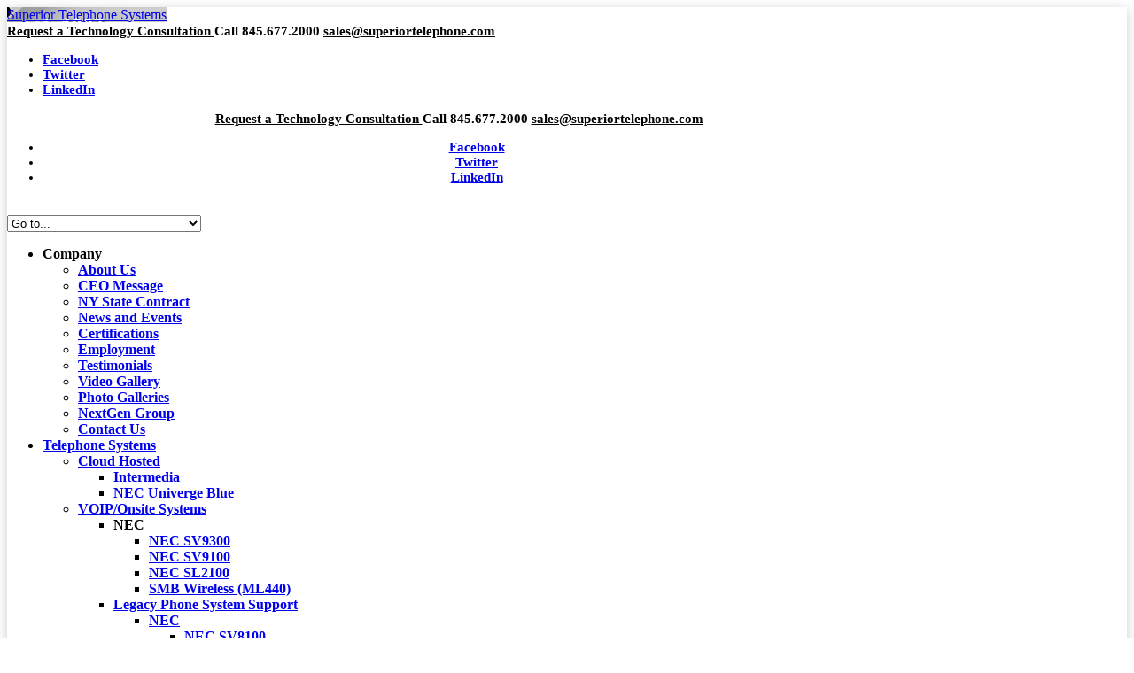

--- FILE ---
content_type: text/html; charset=UTF-8
request_url: https://www.superiortelephone.com/nec-reseller-partner-of-the-year/
body_size: 14766
content:
<!doctype html>
<html class="no-js std-selector boxed skin-default mobile-layout-onmobiledevices adap-universal-layout" lang="en" prefix="og: http://ogp.me/ns#">
<head>
    <meta http-equiv="X-UA-Compatible" content="IE=edge"/>
        <meta content="text/html; charset=UTF-8" http-equiv="content-type"/>
    <title>SUPERIOR TELEPHONE WAS AWARDED “NEC RESELLER PARTNER OF THE YEAR” – AT THE 2019 NEC WORLD EVENT - Superior Telephone Systems</title>
    	<link rel="stylesheet" href="https://www.superiortelephone.com/wp-content/plugins/gravityforms/css/forms.css">
    <link rel="alternate" type="application/rss+xml" title="Superior Telephone Systems Feed"
          href="https://www.superiortelephone.com/feed/">
    <script>

    </script>

        <meta name='robots' content='max-image-preview:large' />

<!-- This site is optimized with the Yoast SEO plugin v7.0.2 - https://yoast.com/wordpress/plugins/seo/ -->
<link rel="canonical" href="https://www.superiortelephone.com/nec-reseller-partner-of-the-year/" />
<meta property="og:locale" content="en_US" />
<meta property="og:type" content="article" />
<meta property="og:title" content="SUPERIOR TELEPHONE WAS AWARDED “NEC RESELLER PARTNER OF THE YEAR” – AT THE 2019 NEC WORLD EVENT - Superior Telephone Systems" />
<meta property="og:url" content="https://www.superiortelephone.com/nec-reseller-partner-of-the-year/" />
<meta property="og:site_name" content="Superior Telephone Systems" />
<meta property="article:section" content="News" />
<meta property="article:published_time" content="2021-04-14T19:59:28-04:00" />
<meta property="og:image" content="https://www.superiortelephone.com/wp-content/uploads/2021/04/advantage-2019-awards-superior-telephone-600x415.jpg" />
<meta property="og:image:secure_url" content="https://www.superiortelephone.com/wp-content/uploads/2021/04/advantage-2019-awards-superior-telephone-600x415.jpg" />
<!-- / Yoast SEO plugin. -->

<link rel='dns-prefetch' href='//cdnjs.cloudflare.com' />
<link rel='dns-prefetch' href='//fonts.googleapis.com' />
<link rel='dns-prefetch' href='//s.w.org' />
<script type="text/javascript">
window._wpemojiSettings = {"baseUrl":"https:\/\/s.w.org\/images\/core\/emoji\/13.1.0\/72x72\/","ext":".png","svgUrl":"https:\/\/s.w.org\/images\/core\/emoji\/13.1.0\/svg\/","svgExt":".svg","source":{"concatemoji":"https:\/\/www.superiortelephone.com\/wp-includes\/js\/wp-emoji-release.min.js?ver=5.9.12"}};
/*! This file is auto-generated */
!function(e,a,t){var n,r,o,i=a.createElement("canvas"),p=i.getContext&&i.getContext("2d");function s(e,t){var a=String.fromCharCode;p.clearRect(0,0,i.width,i.height),p.fillText(a.apply(this,e),0,0);e=i.toDataURL();return p.clearRect(0,0,i.width,i.height),p.fillText(a.apply(this,t),0,0),e===i.toDataURL()}function c(e){var t=a.createElement("script");t.src=e,t.defer=t.type="text/javascript",a.getElementsByTagName("head")[0].appendChild(t)}for(o=Array("flag","emoji"),t.supports={everything:!0,everythingExceptFlag:!0},r=0;r<o.length;r++)t.supports[o[r]]=function(e){if(!p||!p.fillText)return!1;switch(p.textBaseline="top",p.font="600 32px Arial",e){case"flag":return s([127987,65039,8205,9895,65039],[127987,65039,8203,9895,65039])?!1:!s([55356,56826,55356,56819],[55356,56826,8203,55356,56819])&&!s([55356,57332,56128,56423,56128,56418,56128,56421,56128,56430,56128,56423,56128,56447],[55356,57332,8203,56128,56423,8203,56128,56418,8203,56128,56421,8203,56128,56430,8203,56128,56423,8203,56128,56447]);case"emoji":return!s([10084,65039,8205,55357,56613],[10084,65039,8203,55357,56613])}return!1}(o[r]),t.supports.everything=t.supports.everything&&t.supports[o[r]],"flag"!==o[r]&&(t.supports.everythingExceptFlag=t.supports.everythingExceptFlag&&t.supports[o[r]]);t.supports.everythingExceptFlag=t.supports.everythingExceptFlag&&!t.supports.flag,t.DOMReady=!1,t.readyCallback=function(){t.DOMReady=!0},t.supports.everything||(n=function(){t.readyCallback()},a.addEventListener?(a.addEventListener("DOMContentLoaded",n,!1),e.addEventListener("load",n,!1)):(e.attachEvent("onload",n),a.attachEvent("onreadystatechange",function(){"complete"===a.readyState&&t.readyCallback()})),(n=t.source||{}).concatemoji?c(n.concatemoji):n.wpemoji&&n.twemoji&&(c(n.twemoji),c(n.wpemoji)))}(window,document,window._wpemojiSettings);
</script>
<style type="text/css">
img.wp-smiley,
img.emoji {
	display: inline !important;
	border: none !important;
	box-shadow: none !important;
	height: 1em !important;
	width: 1em !important;
	margin: 0 0.07em !important;
	vertical-align: -0.1em !important;
	background: none !important;
	padding: 0 !important;
}
</style>
	<link rel='stylesheet' id='elastislide-css'  href='https://www.superiortelephone.com/wp-content/themes/adora/prime/plugins/elastislide/css/elastislide.css?ver=5.9.12' type='text/css' media='all' />
<link rel='stylesheet' id='elastislide-custom-css'  href='https://www.superiortelephone.com/wp-content/themes/adora/prime/plugins/elastislide/css/custom.css?ver=5.9.12' type='text/css' media='all' />
<link rel='stylesheet' id='mec-font-icons-css'  href='https://www.superiortelephone.com/wp-content/plugins/modern-events-calendar/assets/css/iconfonts.css?ver=5.9.12' type='text/css' media='all' />
<link rel='stylesheet' id='mec-frontend-style-css'  href='https://www.superiortelephone.com/wp-content/plugins/modern-events-calendar/assets/css/frontend.min.css?ver=5.9.12' type='text/css' media='all' />
<link rel='stylesheet' id='mec-google-fonts-css'  href='//fonts.googleapis.com/css?family=Montserrat%3A400%2C700%7CRoboto%3A100%2C300%2C400%2C700&#038;ver=5.9.12' type='text/css' media='all' />
<link rel='stylesheet' id='mec-dynamic-styles-css'  href='https://www.superiortelephone.com/wp-content/plugins/modern-events-calendar/assets/css/dyncss.css?ver=5.9.12' type='text/css' media='all' />
<style id='mec-dynamic-styles-inline-css' type='text/css'>
.mec-wrap.colorskin-custom .mec-color, .mec-wrap.colorskin-custom .mec-event-sharing-wrap .mec-event-sharing > li:hover a, .mec-wrap.colorskin-custom .mec-color-hover:hover, .mec-wrap.colorskin-custom .mec-color-before *:before ,.mec-wrap.colorskin-custom .mec-widget .mec-event-grid-classic.owl-carousel .owl-controls .owl-buttons i,.mec-wrap.colorskin-custom .mec-event-list-classic a.magicmore:hover,.mec-wrap.colorskin-custom .mec-event-grid-simple:hover .mec-event-title,.mec-wrap.colorskin-custom .mec-single-event .mec-event-meta dd.mec-events-event-categories:before,.mec-wrap.colorskin-custom .mec-single-event-date:before,.mec-wrap.colorskin-custom .mec-single-event-time:before,.mec-wrap.colorskin-custom .mec-events-meta-group.mec-events-meta-group-venue:before,.mec-wrap.colorskin-custom .mec-calendar .mec-calendar-side .mec-previous-month i,.mec-wrap.colorskin-custom .mec-calendar .mec-calendar-side .mec-next-month,.mec-wrap.colorskin-custom .mec-calendar .mec-calendar-side .mec-previous-month:hover,.mec-wrap.colorskin-custom .mec-calendar .mec-calendar-side .mec-next-month:hover,.mec-wrap.colorskin-custom .mec-calendar.mec-event-calendar-classic dt.mec-selected-day:hover,.mec-wrap.colorskin-custom .mec-infowindow-wp h5 a:hover, .colorskin-custom .mec-events-meta-group-countdown .mec-end-counts h3,.mec-calendar .mec-calendar-side .mec-next-month i,.mec-wrap .mec-totalcal-box i,.mec-calendar .mec-event-article .mec-event-title a:hover,.mec-attendees-list-details .mec-attendee-profile-link a:hover, .mec-next-event-details li i,.mec-next-event-details a{color: #000000}.mec-wrap.colorskin-custom .mec-event-sharing .mec-event-share:hover .event-sharing-icon,.mec-wrap.colorskin-custom .mec-event-grid-clean .mec-event-date,.mec-wrap.colorskin-custom .mec-event-list-modern .mec-event-sharing > li:hover a i,.mec-wrap.colorskin-custom .mec-event-list-modern .mec-event-sharing .mec-event-share:hover .mec-event-sharing-icon,.mec-wrap.colorskin-custom .mec-event-list-modern .mec-event-sharing li:hover a i,.mec-wrap.colorskin-custom .mec-calendar:not(.mec-event-calendar-classic) .mec-selected-day,.mec-wrap.colorskin-custom .mec-calendar .mec-selected-day:hover,.mec-wrap.colorskin-custom .mec-calendar .mec-calendar-row  dt.mec-has-event:hover,.mec-wrap.colorskin-custom .mec-calendar .mec-has-event:after, .mec-wrap.colorskin-custom .mec-bg-color, .mec-wrap.colorskin-custom .mec-bg-color-hover:hover, .colorskin-custom .mec-event-sharing-wrap:hover > li, .mec-wrap.colorskin-custom .mec-totalcal-box .mec-totalcal-view span.mec-totalcalview-selected,.mec-wrap .flip-clock-wrapper ul li a div div.inn,.mec-wrap .mec-totalcal-box .mec-totalcal-view span.mec-totalcalview-selected,.event-carousel-type1-head .mec-event-date-carousel,.mec-event-countdown-style3 .mec-event-date,#wrap .mec-wrap article.mec-event-countdown-style1,.mec-event-countdown-style1 .mec-event-countdown-part3 a.mec-event-button,.mec-wrap .mec-event-countdown-style2,.mec-map-get-direction-btn-cnt input[type="submit"],.mec-booking button,span.mec-marker-wrap{background-color: #000000;}.mec-wrap.colorskin-custom .mec-event-list-modern .mec-event-sharing > li:hover a i,.mec-wrap.colorskin-custom .mec-event-list-modern .mec-event-sharing .mec-event-share:hover .mec-event-sharing-icon,.mec-wrap.colorskin-custom .mec-event-list-standard .mec-month-divider span:before,.mec-wrap.colorskin-custom .mec-single-event .mec-social-single:before,.mec-wrap.colorskin-custom .mec-single-event .mec-frontbox-title:before,.mec-wrap.colorskin-custom .mec-calendar .mec-calendar-events-side .mec-table-side-day, .mec-wrap.colorskin-custom .mec-border-color, .mec-wrap.colorskin-custom .mec-border-color-hover:hover, .colorskin-custom .mec-single-event .mec-frontbox-title:before, .colorskin-custom .mec-single-event .mec-events-meta-group-booking form > h4:before, .mec-wrap.colorskin-custom .mec-totalcal-box .mec-totalcal-view span.mec-totalcalview-selected,.mec-wrap .mec-totalcal-box .mec-totalcal-view span.mec-totalcalview-selected,.event-carousel-type1-head .mec-event-date-carousel:after{border-color: #000000;}.mec-event-countdown-style3 .mec-event-date:after{border-bottom-color:#000000;}.mec-wrap article.mec-event-countdown-style1 .mec-event-countdown-part2:after{border-color: transparent transparent transparent #000000;}
</style>
<link rel='stylesheet' id='mec-lity-style-css'  href='https://www.superiortelephone.com/wp-content/plugins/modern-events-calendar/assets/packages/lity/lity.min.css?ver=5.9.12' type='text/css' media='all' />
<link rel='stylesheet' id='font-awesome-css'  href='https://www.superiortelephone.com/wp-content/themes/adora/css/font-awesome.min.css?ver=5.9.12' type='text/css' media='all' />
<link rel='stylesheet' id='fontello-css'  href='https://www.superiortelephone.com/wp-content/themes/adora/css/fontello.css?ver=5.9.12' type='text/css' media='all' />
<link rel='stylesheet' id='normalize-css'  href='https://www.superiortelephone.com/wp-content/themes/adora/css/normalize.css?ver=5.9.12' type='text/css' media='all' />
<link rel='stylesheet' id='960gs-css'  href='https://www.superiortelephone.com/wp-content/themes/adora/css/960/960.css?ver=5.9.12' type='text/css' media='all' />
<link rel='stylesheet' id='theme-style-css'  href='https://www.superiortelephone.com/wp-content/themes/adora/style.css?ver=5.9.12' type='text/css' media='all' />
<style id='theme-style-inline-css' type='text/css'>


                body {
        -moz-box-shadow: 0 3px 13px rgba(0, 0, 0, 0.2);
        -webkit-box-shadow: 0 3px 13px rgba(0, 0, 0, 0.2);
        box-shadow: 0 3px 13px rgba(0, 0, 0, 0.2);
        }

        
    
            header {
        height: 230px;
        }
                a.logo {
                    min-width: 1020px;
                                min-height: 217px;
                    background: transparent url(https://www.superiortelephone.com/wp-content/uploads/2015/12/superior-telephone-logo.png) center center no-repeat !important;
        }
        
    
    @media only screen and (-webkit-min-device-pixel-ratio: 1.5) {
    a.logo {
    background-image: url(https://www.superiortelephone.com/wp-content/uploads/2015/12/superior-telephone-logo.png) !important;
    background-size: 1020px 217px;
    }
    }

    
        .logo-wrapper {
        top: 13px;
            }

        .normal-header-content {
        top: 5px;
            padding-right: 20px;
        }

    
     .sub-menu {
    box-shadow: none;
    } 
     . page - subtitle {
        display:
        none;
    } . subheader {box - shadow: none;}
    
        .mobile header {
        height: 230px;
        }

            .mobile a.logo {
        min-width: 100%px;
        min-height: 217px;
        background: transparent url(https://www.superiortelephone.com/wp-content/uploads/2013/06/logo-superior-telephone11112.png) center center no-repeat;
        }
            
        .mobile .logo-wrapper {
    top: 13px;
    text-align: Left;
    }

        .mobile-header-content {
    top: 5px;
    text-align: Center;

    }
     . mobile - menu {box - shadow: none;}     . mobile . page - subtitle {
        display:
        none;
    } . mobile . subheader {box - shadow: none;}
    header {
height: 235px;
width:1020px;
min-width:1020px;
background: #FFFFFF;
}

.mec-wrap .mec-color, .mec-color {
  color:blue !important;
}


a.logo {
min-height: 217px;
}


.has-sidebar .sidebar-wrapper {
width: 320px !important;
margin-left:15px !important;
}

.sidebar .widget {

margin-top: 10px !important;
margin-left: 10px !important;
}



.has-sidebar.has-right-sidebar.big-gaps .page-content-wrapper, .has-sidebar.has-left-sidebar.big-gaps .page-content-wrapper {
width: 640px !important;
}
            
            
            
                                    
    
</style>
<link rel='stylesheet' id='adora-print-css'  href='https://www.superiortelephone.com/wp-content/themes/adora/css/print.css?ver=5.9.12' type='text/css' media='all' />
<link rel='stylesheet' id='animate-css-css'  href='https://www.superiortelephone.com/wp-content/themes/adora/css/animate.css?ver=5.9.12' type='text/css' media='all' />
<link rel='stylesheet' id='prettyphoto-css'  href='https://www.superiortelephone.com/wp-content/themes/adora/css/prettyphoto/css/prettyphoto.css?ver=5.9.12' type='text/css' media='all' />
<link rel='stylesheet' id='wp-block-library-css'  href='https://www.superiortelephone.com/wp-includes/css/dist/block-library/style.min.css?ver=5.9.12' type='text/css' media='all' />
<style id='global-styles-inline-css' type='text/css'>
body{--wp--preset--color--black: #000000;--wp--preset--color--cyan-bluish-gray: #abb8c3;--wp--preset--color--white: #ffffff;--wp--preset--color--pale-pink: #f78da7;--wp--preset--color--vivid-red: #cf2e2e;--wp--preset--color--luminous-vivid-orange: #ff6900;--wp--preset--color--luminous-vivid-amber: #fcb900;--wp--preset--color--light-green-cyan: #7bdcb5;--wp--preset--color--vivid-green-cyan: #00d084;--wp--preset--color--pale-cyan-blue: #8ed1fc;--wp--preset--color--vivid-cyan-blue: #0693e3;--wp--preset--color--vivid-purple: #9b51e0;--wp--preset--gradient--vivid-cyan-blue-to-vivid-purple: linear-gradient(135deg,rgba(6,147,227,1) 0%,rgb(155,81,224) 100%);--wp--preset--gradient--light-green-cyan-to-vivid-green-cyan: linear-gradient(135deg,rgb(122,220,180) 0%,rgb(0,208,130) 100%);--wp--preset--gradient--luminous-vivid-amber-to-luminous-vivid-orange: linear-gradient(135deg,rgba(252,185,0,1) 0%,rgba(255,105,0,1) 100%);--wp--preset--gradient--luminous-vivid-orange-to-vivid-red: linear-gradient(135deg,rgba(255,105,0,1) 0%,rgb(207,46,46) 100%);--wp--preset--gradient--very-light-gray-to-cyan-bluish-gray: linear-gradient(135deg,rgb(238,238,238) 0%,rgb(169,184,195) 100%);--wp--preset--gradient--cool-to-warm-spectrum: linear-gradient(135deg,rgb(74,234,220) 0%,rgb(151,120,209) 20%,rgb(207,42,186) 40%,rgb(238,44,130) 60%,rgb(251,105,98) 80%,rgb(254,248,76) 100%);--wp--preset--gradient--blush-light-purple: linear-gradient(135deg,rgb(255,206,236) 0%,rgb(152,150,240) 100%);--wp--preset--gradient--blush-bordeaux: linear-gradient(135deg,rgb(254,205,165) 0%,rgb(254,45,45) 50%,rgb(107,0,62) 100%);--wp--preset--gradient--luminous-dusk: linear-gradient(135deg,rgb(255,203,112) 0%,rgb(199,81,192) 50%,rgb(65,88,208) 100%);--wp--preset--gradient--pale-ocean: linear-gradient(135deg,rgb(255,245,203) 0%,rgb(182,227,212) 50%,rgb(51,167,181) 100%);--wp--preset--gradient--electric-grass: linear-gradient(135deg,rgb(202,248,128) 0%,rgb(113,206,126) 100%);--wp--preset--gradient--midnight: linear-gradient(135deg,rgb(2,3,129) 0%,rgb(40,116,252) 100%);--wp--preset--duotone--dark-grayscale: url('#wp-duotone-dark-grayscale');--wp--preset--duotone--grayscale: url('#wp-duotone-grayscale');--wp--preset--duotone--purple-yellow: url('#wp-duotone-purple-yellow');--wp--preset--duotone--blue-red: url('#wp-duotone-blue-red');--wp--preset--duotone--midnight: url('#wp-duotone-midnight');--wp--preset--duotone--magenta-yellow: url('#wp-duotone-magenta-yellow');--wp--preset--duotone--purple-green: url('#wp-duotone-purple-green');--wp--preset--duotone--blue-orange: url('#wp-duotone-blue-orange');--wp--preset--font-size--small: 13px;--wp--preset--font-size--medium: 20px;--wp--preset--font-size--large: 36px;--wp--preset--font-size--x-large: 42px;}.has-black-color{color: var(--wp--preset--color--black) !important;}.has-cyan-bluish-gray-color{color: var(--wp--preset--color--cyan-bluish-gray) !important;}.has-white-color{color: var(--wp--preset--color--white) !important;}.has-pale-pink-color{color: var(--wp--preset--color--pale-pink) !important;}.has-vivid-red-color{color: var(--wp--preset--color--vivid-red) !important;}.has-luminous-vivid-orange-color{color: var(--wp--preset--color--luminous-vivid-orange) !important;}.has-luminous-vivid-amber-color{color: var(--wp--preset--color--luminous-vivid-amber) !important;}.has-light-green-cyan-color{color: var(--wp--preset--color--light-green-cyan) !important;}.has-vivid-green-cyan-color{color: var(--wp--preset--color--vivid-green-cyan) !important;}.has-pale-cyan-blue-color{color: var(--wp--preset--color--pale-cyan-blue) !important;}.has-vivid-cyan-blue-color{color: var(--wp--preset--color--vivid-cyan-blue) !important;}.has-vivid-purple-color{color: var(--wp--preset--color--vivid-purple) !important;}.has-black-background-color{background-color: var(--wp--preset--color--black) !important;}.has-cyan-bluish-gray-background-color{background-color: var(--wp--preset--color--cyan-bluish-gray) !important;}.has-white-background-color{background-color: var(--wp--preset--color--white) !important;}.has-pale-pink-background-color{background-color: var(--wp--preset--color--pale-pink) !important;}.has-vivid-red-background-color{background-color: var(--wp--preset--color--vivid-red) !important;}.has-luminous-vivid-orange-background-color{background-color: var(--wp--preset--color--luminous-vivid-orange) !important;}.has-luminous-vivid-amber-background-color{background-color: var(--wp--preset--color--luminous-vivid-amber) !important;}.has-light-green-cyan-background-color{background-color: var(--wp--preset--color--light-green-cyan) !important;}.has-vivid-green-cyan-background-color{background-color: var(--wp--preset--color--vivid-green-cyan) !important;}.has-pale-cyan-blue-background-color{background-color: var(--wp--preset--color--pale-cyan-blue) !important;}.has-vivid-cyan-blue-background-color{background-color: var(--wp--preset--color--vivid-cyan-blue) !important;}.has-vivid-purple-background-color{background-color: var(--wp--preset--color--vivid-purple) !important;}.has-black-border-color{border-color: var(--wp--preset--color--black) !important;}.has-cyan-bluish-gray-border-color{border-color: var(--wp--preset--color--cyan-bluish-gray) !important;}.has-white-border-color{border-color: var(--wp--preset--color--white) !important;}.has-pale-pink-border-color{border-color: var(--wp--preset--color--pale-pink) !important;}.has-vivid-red-border-color{border-color: var(--wp--preset--color--vivid-red) !important;}.has-luminous-vivid-orange-border-color{border-color: var(--wp--preset--color--luminous-vivid-orange) !important;}.has-luminous-vivid-amber-border-color{border-color: var(--wp--preset--color--luminous-vivid-amber) !important;}.has-light-green-cyan-border-color{border-color: var(--wp--preset--color--light-green-cyan) !important;}.has-vivid-green-cyan-border-color{border-color: var(--wp--preset--color--vivid-green-cyan) !important;}.has-pale-cyan-blue-border-color{border-color: var(--wp--preset--color--pale-cyan-blue) !important;}.has-vivid-cyan-blue-border-color{border-color: var(--wp--preset--color--vivid-cyan-blue) !important;}.has-vivid-purple-border-color{border-color: var(--wp--preset--color--vivid-purple) !important;}.has-vivid-cyan-blue-to-vivid-purple-gradient-background{background: var(--wp--preset--gradient--vivid-cyan-blue-to-vivid-purple) !important;}.has-light-green-cyan-to-vivid-green-cyan-gradient-background{background: var(--wp--preset--gradient--light-green-cyan-to-vivid-green-cyan) !important;}.has-luminous-vivid-amber-to-luminous-vivid-orange-gradient-background{background: var(--wp--preset--gradient--luminous-vivid-amber-to-luminous-vivid-orange) !important;}.has-luminous-vivid-orange-to-vivid-red-gradient-background{background: var(--wp--preset--gradient--luminous-vivid-orange-to-vivid-red) !important;}.has-very-light-gray-to-cyan-bluish-gray-gradient-background{background: var(--wp--preset--gradient--very-light-gray-to-cyan-bluish-gray) !important;}.has-cool-to-warm-spectrum-gradient-background{background: var(--wp--preset--gradient--cool-to-warm-spectrum) !important;}.has-blush-light-purple-gradient-background{background: var(--wp--preset--gradient--blush-light-purple) !important;}.has-blush-bordeaux-gradient-background{background: var(--wp--preset--gradient--blush-bordeaux) !important;}.has-luminous-dusk-gradient-background{background: var(--wp--preset--gradient--luminous-dusk) !important;}.has-pale-ocean-gradient-background{background: var(--wp--preset--gradient--pale-ocean) !important;}.has-electric-grass-gradient-background{background: var(--wp--preset--gradient--electric-grass) !important;}.has-midnight-gradient-background{background: var(--wp--preset--gradient--midnight) !important;}.has-small-font-size{font-size: var(--wp--preset--font-size--small) !important;}.has-medium-font-size{font-size: var(--wp--preset--font-size--medium) !important;}.has-large-font-size{font-size: var(--wp--preset--font-size--large) !important;}.has-x-large-font-size{font-size: var(--wp--preset--font-size--x-large) !important;}
</style>
<link rel='stylesheet' id='cuteslider-css'  href='https://www.superiortelephone.com/wp-content/plugins/CuteSlider/css/cuteslider.css?ver=1.1.1' type='text/css' media='all' />
<link rel='stylesheet' id='layerslider_css-css'  href='https://www.superiortelephone.com/wp-content/plugins/LayerSlider/css/layerslider.css?ver=4.5.5' type='text/css' media='all' />
<link rel='stylesheet' id='page-list-style-css'  href='https://www.superiortelephone.com/wp-content/plugins/page-list/css/page-list.css?ver=5.7' type='text/css' media='all' />
<link rel='stylesheet' id='rs-plugin-settings-css'  href='https://www.superiortelephone.com/wp-content/plugins/revslider/public/assets/css/settings.css?ver=5.1' type='text/css' media='all' />
<style id='rs-plugin-settings-inline-css' type='text/css'>
#rs-demo-id {}
</style>
<link rel='stylesheet' id='YoutubeShortcodeMargenn-css'  href='https://www.superiortelephone.com/wp-content/plugins/youtube-shortcode/youtube-shortcode.css?ver=5.9.12' type='text/css' media='all' />
<link rel='stylesheet' id='youtube-channel-gallery-css'  href='https://www.superiortelephone.com/wp-content/plugins/youtube-channel-gallery/styles.css?ver=5.9.12' type='text/css' media='all' />
<link rel='stylesheet' id='jquery.magnific-popup-css'  href='https://www.superiortelephone.com/wp-content/plugins/youtube-channel-gallery/magnific-popup.css?ver=5.9.12' type='text/css' media='all' />
<script>if (document.location.protocol != "https:") {document.location = document.URL.replace(/^http:/i, "https:");}</script><script type='text/javascript' src='https://www.superiortelephone.com/wp-includes/js/jquery/jquery.min.js?ver=3.6.0' id='jquery-core-js'></script>
<script type='text/javascript' src='https://www.superiortelephone.com/wp-includes/js/jquery/jquery-migrate.min.js?ver=3.3.2' id='jquery-migrate-js'></script>
<script type='text/javascript' src='https://www.superiortelephone.com/wp-content/themes/adora/prime/plugins/elastislide/js/jquerypp.elastislide.js?ver=5.9.12' id='jquerypp-elastislide-js'></script>
<script type='text/javascript' src='https://cdnjs.cloudflare.com/ajax/libs/modernizr/2.6.2/modernizr.min.js?ver=2.6.2' id='modernizr-js'></script>
<script type='text/javascript' src='https://www.superiortelephone.com/wp-content/themes/adora/prime/plugins/elastislide/js/jquery.elastislide.js?ver=5.9.12' id='elastislide-js'></script>
<script type='text/javascript' id='mec-frontend-script-js-extra'>
/* <![CDATA[ */
var mecdata = {"day":"day","days":"days","hour":"hour","hours":"hours","minute":"minute","minutes":"minutes","second":"second","seconds":"seconds"};
/* ]]> */
</script>
<script type='text/javascript' src='https://www.superiortelephone.com/wp-content/plugins/modern-events-calendar/assets/js/frontend.js?ver=5.9.12' id='mec-frontend-script-js'></script>
<script type='text/javascript' src='https://www.superiortelephone.com/wp-content/plugins/modern-events-calendar/assets/js/events.js?ver=5.9.12' id='mec-events-script-js'></script>
<script type='text/javascript' src='https://www.superiortelephone.com/wp-content/plugins/modern-events-calendar/assets/packages/lity/lity.min.js?ver=5.9.12' id='mec-lity-script-js'></script>
<script type='text/javascript' src='https://www.superiortelephone.com/wp-content/plugins/modern-events-calendar/assets/packages/owl-carousel/owl.carousel.min.js?ver=5.9.12' id='mec-owl-carousel-script-js'></script>
<script type='text/javascript' id='cuteslider-js-extra'>
/* <![CDATA[ */
var CSSettings = {"pluginPath":"https:\/\/www.superiortelephone.com\/wp-content\/plugins\/CuteSlider"};
/* ]]> */
</script>
<script type='text/javascript' src='https://www.superiortelephone.com/wp-content/plugins/CuteSlider/js/cute.slider.js?ver=1.1.1' id='cuteslider-js'></script>
<script type='text/javascript' src='https://www.superiortelephone.com/wp-content/plugins/CuteSlider/js/cute.transitions.all.js?ver=1.1.1' id='cuteslider_transitions-js'></script>
<script type='text/javascript' src='https://cdnjs.cloudflare.com/ajax/libs/respond.js/1.1.0/respond.min.js?ver=1.1.0' id='respond-js'></script>
<script type='text/javascript' src='https://www.superiortelephone.com/wp-content/plugins/LayerSlider/js/layerslider.kreaturamedia.jquery.js?ver=4.5.5' id='layerslider_js-js'></script>
<script type='text/javascript' src='https://www.superiortelephone.com/wp-content/plugins/LayerSlider/js/jquery-easing-1.3.js?ver=1.3.0' id='jquery_easing-js'></script>
<script type='text/javascript' src='https://www.superiortelephone.com/wp-content/plugins/LayerSlider/js/jquerytransit.js?ver=0.9.9' id='transit-js'></script>
<script type='text/javascript' src='https://www.superiortelephone.com/wp-content/plugins/LayerSlider/js/layerslider.transitions.js?ver=4.5.5' id='layerslider_transitions-js'></script>
<script type='text/javascript' src='https://www.superiortelephone.com/wp-content/plugins/revslider/public/assets/js/jquery.themepunch.tools.min.js?ver=5.1' defer='defer' id='tp-tools-js'></script>
<script type='text/javascript' src='https://www.superiortelephone.com/wp-content/plugins/revslider/public/assets/js/jquery.themepunch.revolution.min.js?ver=5.1' defer='defer' id='revmin-js'></script>
<link rel="https://api.w.org/" href="https://www.superiortelephone.com/wp-json/" /><link rel="alternate" type="application/json" href="https://www.superiortelephone.com/wp-json/wp/v2/posts/1719" /><link rel="alternate" type="application/json+oembed" href="https://www.superiortelephone.com/wp-json/oembed/1.0/embed?url=https%3A%2F%2Fwww.superiortelephone.com%2Fnec-reseller-partner-of-the-year%2F" />
<link rel="alternate" type="text/xml+oembed" href="https://www.superiortelephone.com/wp-json/oembed/1.0/embed?url=https%3A%2F%2Fwww.superiortelephone.com%2Fnec-reseller-partner-of-the-year%2F&#038;format=xml" />
<style type='text/css'>
		iframe{
			max-width: 100%;
		}
	</style><style type="text/css" media="screen"></style><script type="text/javascript">

  var _gaq = _gaq || [];
  _gaq.push(['_setAccount', 'UA-22384498-1']);
  _gaq.push(['_trackPageview']);

  (function() {
    var ga = document.createElement('script'); ga.type = 'text/javascript'; ga.async = true;
    ga.src = ('https:' == document.location.protocol ? 'https://ssl' : 'http://www') + '.google-analytics.com/ga.js';
    var s = document.getElementsByTagName('script')[0]; s.parentNode.insertBefore(ga, s);
  })();

</script> <link rel = "shortcut icon" href = "https://www.superiortelephone.com/wp-content/uploads/2013/06/favicon.png" type = "image/x-icon" /><link rel="apple-touch-icon-precomposed" href="https://wpadaptive.com/adora/demo/wp-content/uploads/2013/04/iphone-icon.png">
<link rel="apple-touch-icon-precomposed" sizes="114x114" href="https://wpadaptive.com/adora/demo/wp-content/uploads/2013/04/iphone-icon@2x.png">
<link rel="apple-touch-icon-precomposed" sizes="72x72" href="https://wpadaptive.com/adora/demo/wp-content/uploads/2013/04/ipad-icon.png">
<link rel="apple-touch-icon-precomposed" sizes="144x144" href="https://wpadaptive.com/adora/demo/wp-content/uploads/2013/04/ipad-icon@2x.png">
        <script type="text/javascript"
                src="https://maps.googleapis.com/maps/api/js?sensor=false">
        </script>
            <script type="text/javascript">
        /* <![CDATA[ */
        var PrimeAjax = {
            ajaxurl:"https://www.superiortelephone.com/wp-admin/admin-ajax.php"
        };
        window.jigsawImagePath = 'https://www.superiortelephone.com/wp-content/themes/adora/img/';
        /* ]]> */
    </script>
    	<link rel="canonical" href="https://www.superiortelephone.com/nec-reseller-partner-of-the-year/">
<meta name="generator" content="Powered by Slider Revolution 5.1 - responsive, Mobile-Friendly Slider Plugin for WordPress with comfortable drag and drop interface." />
<style id="sccss">.smartphone .post-meta {
    display: none;
}

.smartphone h2.post-title.heading-font a {
    color: #000000 !important;
}

.smartphone #content > div.post.section.post-1719.post-name-nec-reseller-partner-of-the-year.post-author-1.not-single.not-page.no-thumbnail > div {
    margin-top: 35px;
}

.smartphone .post-meta.clearfix {
    display: none;
}

.smartphone #content .show-thumbnails h2.post-title {
    padding-left: 0px;
    width: 100%;
}

.smartphone span.placeholder {
    display: none !important;
}

.blog div:nth-child(1) > div.post-inner > a {
  display:none;
}

.no-touch h1.page-title {
    display: none;
}

li#field_1_1 > label, li#field_1_2 > label, li#field_1_3 > label, li#field_1_4 > label {
  display:none !important;
}

.mec-wrap .mec-color, .mec-color {
  color:blue !important;
}

.single .mec-single-modern .mec-single-event-bar, .single .mec-event-social.mec-frontbox, .single .mec-event-export-module.mec-frontbox {
    max-width: 585px;
}

.single .mec-single-modern .mec-events-event-image img {
    width: 990px;
    height: auto;
}

.single .mec-events-event-image {
    max-width: 990px !important;
}

.home .mec-event-image img.attachment-medium.size-medium.wp-post-image {
    height: 100% !important;
}

.blog .mec-event-image {
    display: none;
}

.page-item-1222 a {
  margin-left:0px !important;
}

#widgetizedstickybar-areas {
 margin:0px !important; 
}

#widget_sp_image-4 img {
 margin-top:3px; 
}


#widget_sp_image-4 {
 float: right;
 margin-top: -85px; 
}

#black-studio-tinymce-2 {
 width:95% !important; 
}

#black-studio-tinymce-2 h2 {
 background:transparent !important; 
}

.page-template-blog-fullwidth .page-content-full-width {
margin-left:20px !important;
}

.page-title {
 font-size:18px !important;
 font-weight:bold !important;
}</style></head>

<body data-rsssl=1 class="post-template-default single single-post postid-1719 single-format-standard"><div class="body-wrapper"><div class="left-shadow-fallback"></div><div class="right-shadow-fallback"></div>

<header id="header">
    <div class="gridcontainer header-container">
        <div class="row">
            <div class="logo-wrapper">
                
                <a class="unstyled logo" href="https://www.superiortelephone.com">Superior Telephone Systems</a>
            </div>
            <div class="span12 header-content has-mobile-specific-content">
                <div class="row">

                    <div class="span12 normal-header-content">
                        <b><font style="font-size:15px;">

<a style="color:#000;" href="https://www.superiortelephone.com/about-us/contact-us/">Request a Technology Consultation
</a> 
<span class="hdiv"><span class="hdiv-inner"></span></span> Call 845.677.2000 <span class="hdiv"><span class="hdiv-inner"></span></span> <a style="color:#000;" href="emailto:sales@superiortelephone.com">sales@superiortelephone.com</a> <span class="hdiv"><span class="hdiv-inner"></span></span>

    <ul class="entypo-social ">
                    <li title="Facebook" class="entypo-social-cfacebook entypo-facebook-circled"><a href="https://www.facebook.com/SuperiorTelephoneSystems"  target="_blank" >Facebook</a></li>
                            <li title="Twitter" class="entypo-social-ctwitter  entypo-twitter-circled"><a href="https://twitter.com/SuperiorTelepho"  target="_blank" >Twitter</a></li>
                            <li title="LinkedIn" class="entypo-social-clinkedin  entypo-linkedin-circled"><a href="http://www.linkedin.com/pub/david-s-jones/10/a60/15b"  target="_blank" >LinkedIn</a></li>
                                            </ul>


    </font>                    </div>
                    <div class="span12 mobile-header-content">
                        <b><font style="font-size:15px;">

<a style="color:#000;" href="https://www.superiortelephone.com/about-us/contact-us/">Request a Technology Consultation
</a> 
<span class="hdiv"><span class="hdiv-inner"></span></span> Call 845.677.2000 <span class="hdiv"><span class="hdiv-inner"></span></span> <a style="color:#000;" href="emailto:sales@superiortelephone.com">sales@superiortelephone.com</a> <span class="hdiv"><span class="hdiv-inner"></span></span>

    <ul class="entypo-social ">
                    <li title="Facebook" class="entypo-social-cfacebook entypo-facebook-circled"><a href="https://www.facebook.com/SuperiorTelephoneSystems"  target="_blank" >Facebook</a></li>
                            <li title="Twitter" class="entypo-social-ctwitter  entypo-twitter-circled"><a href="https://twitter.com/SuperiorTelepho"  target="_blank" >Twitter</a></li>
                            <li title="LinkedIn" class="entypo-social-clinkedin  entypo-linkedin-circled"><a href="http://www.linkedin.com/pub/david-s-jones/10/a60/15b"  target="_blank" >LinkedIn</a></li>
                                            </ul>


    </font>                    </div>

                </div>
            </div>

        </div>

        <div class="clear"></div>
    </div>
    <!--   /.gridcontainer -->
</header>
    <div class="mobile-menu-holder">
        <select class="mobile-menu">
            <option selected="selected" value="">Go to...</option>
            <ul id="menu-nav" class="menu"><option value="">Company</option>
<ul class="sub-menu">
<option value="https://www.superiortelephone.com/about-us/">- About Us</option></li>
<option value="https://www.superiortelephone.com/about-us/ceo-message/">- CEO Message</option></li>
<option value="https://www.superiortelephone.com/about-us/ny-state-contract/">- NY State Contract</option></li>
<option value="https://www.superiortelephone.com/about-us/news-events/">- News and Events</option></li>
<option value="https://www.superiortelephone.com/about-us/certifications/">- Certifications</option></li>
<option value="https://www.superiortelephone.com/about-us/employment/">- Employment</option></li>
<option value="https://www.superiortelephone.com/about-us/testimonials/">- Testimonials</option></li>
<option value="https://www.superiortelephone.com/video-gallery/">- Video Gallery</option></li>
<option value="https://www.superiortelephone.com/photo-galleries/">- Photo Galleries</option></li>
<option value="https://www.superiortelephone.com/themencode-pdf-viewer/?file=https://www.superiortelephone.com/pdf/NextGen_Benefits_Your_Business_flyer_final.pdf">- NextGen Group</option></li>
<option value="https://www.superiortelephone.com/about-us/contact-us/">- Contact Us</option></li>
</ul>
</li>
<option value="#">Telephone Systems</option>
<ul class="sub-menu">
<option value="#">- Cloud Hosted</option>
	<ul class="sub-menu">
<option value="https://www.superiortelephone.com/intermedia/">- - Intermedia</option></li>
<option value="https://www.superiortelephone.com/nec-univerge-blue/">- - NEC Univerge Blue</option></li>
	</ul>
</li>
<option value="#">- VOIP/Onsite Systems</option>
	<ul class="sub-menu">
<option value="">- - NEC</option>
		<ul class="sub-menu">
<option value="https://www.superiortelephone.com/telephone-systems/nec-sv9300/">- - - NEC SV9300</option></li>
<option value="https://www.superiortelephone.com/telephone-systems/nec-sv9100/">- - - NEC SV9100</option></li>
<option value="https://www.superiortelephone.com/telephone-systems/nec-sl2100/">- - - NEC SL2100</option></li>
<option value="https://www.superiortelephone.com/smb-wireless-ml440/">- - - SMB Wireless (ML440)</option></li>
		</ul>
</li>
<option value="#">- - Legacy Phone System Support</option>
		<ul class="sub-menu">
<option value="#">- - - NEC</option>
			<ul class="sub-menu">
<option value="https://www.superiortelephone.com/telephone-systems/nec-sv8100/">- - - - NEC SV8100</option></li>
<option value="https://www.superiortelephone.com/telephone-systems/nec-sv8300/">- - - - NEC SV8300</option></li>
<option value="https://www.superiortelephone.com/telephone-systems/nec-sl1100/">- - - - NEC SL1100</option></li>
<option value="https://www.superiortelephone.com/telephone-systems/nec-ux5000/">- - - - NEC UX5000</option></li>
<option value="https://www.superiortelephone.com/telephone-systems/nec-dsx/">- - - - NEC DSX</option></li>
			</ul>
</li>
<option value="">- - - Vertical / Vodavi</option>
			<ul class="sub-menu">
<option value="https://www.superiortelephone.com/telephone-systems/vertical-vodavi-xts/">- - - - Vertical / Vodavi XTS</option></li>
<option value="https://www.superiortelephone.com/telephone-systems/vertical-vodavi-wave/">- - - - Vertical / Vodavi Wave</option></li>
<option value="https://www.superiortelephone.com/telephone-systems/vertical-vodavi-sts/">- - - - Vertical / Vodavi STS</option></li>
<option value="https://www.superiortelephone.com/telephone-systems/vertical-vodavi-mbx/">- - - - Vertical / Vodavi MBX</option></li>
			</ul>
</li>
<option value="">- - - Panasonic</option>
			<ul class="sub-menu">
<option value="https://www.superiortelephone.com/telephone-systems/panasonic-kx-tde/">- - - - Panasonic KX-TDE</option></li>
<option value="https://www.superiortelephone.com/telephone-systems/panasonic-kx-tda/">- - - - Panasonic KX-TDA</option></li>
<option value="https://www.superiortelephone.com/telephone-systems/panasonic-kx-ncp/">- - - - Panasonic KX-NCP</option></li>
			</ul>
</li>
<option value="">- - - Accessories</option>
			<ul class="sub-menu">
<option value="https://www.superiortelephone.com/paging-sound-systems/">- - - - Paging and Sound Systems</option></li>
<option value="https://www.superiortelephone.com/music-on-hold/">- - - - Music On Hold</option></li>
<option value="https://www.superiortelephone.com/headsets-3/">- - - - Headsets</option></li>
<option value="https://www.superiortelephone.com/battery-backup-units/">- - - - Battery Back-up</option></li>
			</ul>
</li>
<option value="https://www.superiortelephone.com/definitions/">- - - Definitions</option></li>
		</ul>
</li>
	</ul>
</li>
</ul>
</li>
<option value="">Cabling</option>
<ul class="sub-menu">
<option value="https://www.superiortelephone.com/cabling/partners/">- Partners</option></li>
<option value="https://www.superiortelephone.com/cabling/fiber-optic/">- Fiber Optic</option></li>
<option value="https://www.superiortelephone.com/cabling/aerial-burial/">- Aerial and Burial Cabling</option></li>
<option value="https://www.superiortelephone.com/about-us/contact-us/">- Contact Us</option></li>
</ul>
</li>
<option value="">Video Surveillance</option>
<ul class="sub-menu">
<option value="https://www.superiortelephone.com/video-surveillance/samsung-security-solutions/">- Samsung Security Solutions</option></li>
<option value="https://www.superiortelephone.com/video-surveillance/3vr/">- 3VR by IDENTIV</option></li>
</ul>
</li>
<option value="https://www.superiortelephone.com/surecall-cell-signal-boosters/">Cell Signal Boosters</option></li>
<option value="">Support</option>
<ul class="sub-menu">
<option value="https://www.superiortelephone.com/maintenance-contracts/">- Maintenance Contracts</option></li>
<option value="https://www.superiortelephone.com/sales/">- Sales</option></li>
<option value="https://www.superiortelephone.com/service/">- Service</option></li>
<option value="https://www.superiortelephone.com/faq/">- FAQ</option></li>
</ul>
</li>
<option value="https://www.superiortelephone.com/carrier-services/">Carriers</option></li>
<option value="https://www.superiortelephone.com/about-us/contact-us/">Contact Us</option></li>
</ul>        </select>
        <div class="clear"></div>

    </div>
        <nav class="fullsize-menu">
            <ul id="desktopmenu" class="sf-menu desktop-menu topmenu"><li id="menu-company" class="menu-item menu-item-type-custom menu-item-object-custom menu-item-has-children menu-parent-item"><a><span class="menu-link-wrap">Company</span></a>
<ul class="sub-menu">
	<li id="menu-about-us" class="menu-item menu-item-type-post_type menu-item-object-page"><a href="https://www.superiortelephone.com/about-us/"><span class="menu-link-wrap">About Us</span></a></li>
	<li id="menu-ceo-message" class="menu-item menu-item-type-post_type menu-item-object-page"><a href="https://www.superiortelephone.com/about-us/ceo-message/"><span class="menu-link-wrap">CEO Message</span></a></li>
	<li id="menu-ny-state-contract" class="menu-item menu-item-type-post_type menu-item-object-page"><a href="https://www.superiortelephone.com/about-us/ny-state-contract/"><span class="menu-link-wrap">NY State Contract</span></a></li>
	<li id="menu-news-and-events" class="menu-item menu-item-type-post_type menu-item-object-page current_page_parent"><a href="https://www.superiortelephone.com/about-us/news-events/"><span class="menu-link-wrap">News and Events</span></a></li>
	<li id="menu-certifications" class="menu-item menu-item-type-post_type menu-item-object-page"><a href="https://www.superiortelephone.com/about-us/certifications/"><span class="menu-link-wrap">Certifications</span></a></li>
	<li id="menu-employment" class="menu-item menu-item-type-post_type menu-item-object-page"><a href="https://www.superiortelephone.com/about-us/employment/"><span class="menu-link-wrap">Employment</span></a></li>
	<li id="menu-testimonials" class="menu-item menu-item-type-post_type menu-item-object-page"><a href="https://www.superiortelephone.com/about-us/testimonials/"><span class="menu-link-wrap">Testimonials</span></a></li>
	<li id="menu-video-gallery" class="menu-item menu-item-type-post_type menu-item-object-page"><a href="https://www.superiortelephone.com/video-gallery/"><span class="menu-link-wrap">Video Gallery</span></a></li>
	<li id="menu-photo-galleries" class="menu-item menu-item-type-post_type menu-item-object-page"><a href="https://www.superiortelephone.com/photo-galleries/"><span class="menu-link-wrap">Photo Galleries</span></a></li>
	<li id="menu-nextgen-group" class="menu-item menu-item-type-custom menu-item-object-custom"><a title="NextGen Group" target="_blank" href="https://www.superiortelephone.com/themencode-pdf-viewer/?file=https://www.superiortelephone.com/pdf/NextGen_Benefits_Your_Business_flyer_final.pdf"><span class="menu-link-wrap">NextGen Group</span></a></li>
	<li id="menu-contact-us" class="menu-item menu-item-type-post_type menu-item-object-page"><a href="https://www.superiortelephone.com/about-us/contact-us/"><span class="menu-link-wrap">Contact Us</span></a></li>
</ul>
</li>
<li id="menu-telephone-systems" class="menu-item menu-item-type-custom menu-item-object-custom menu-item-has-children menu-parent-item"><a href="#"><span class="menu-link-wrap">Telephone Systems</span></a>
<ul class="sub-menu">
	<li id="menu-cloud-hosted" class="menu-item menu-item-type-custom menu-item-object-custom menu-item-has-children menu-parent-item"><a href="#"><span class="menu-link-wrap">Cloud Hosted</span></a>
	<ul class="sub-menu">
		<li id="menu-intermedia" class="menu-item menu-item-type-post_type menu-item-object-page"><a href="https://www.superiortelephone.com/intermedia/"><span class="menu-link-wrap">Intermedia</span></a></li>
		<li id="menu-nec-univerge-blue" class="menu-item menu-item-type-post_type menu-item-object-page"><a href="https://www.superiortelephone.com/nec-univerge-blue/"><span class="menu-link-wrap">NEC Univerge Blue</span></a></li>
	</ul>
</li>
	<li id="menu-voip-onsite-systems" class="menu-item menu-item-type-custom menu-item-object-custom menu-item-has-children menu-parent-item"><a href="#"><span class="menu-link-wrap">VOIP/Onsite Systems</span></a>
	<ul class="sub-menu">
		<li id="menu-nec" class="menu-item menu-item-type-custom menu-item-object-custom menu-item-has-children menu-parent-item"><a title=" NEC"><span class="menu-link-wrap">NEC</span></a>
		<ul class="sub-menu">
			<li id="menu-nec-sv9300" class="menu-item menu-item-type-post_type menu-item-object-page"><a href="https://www.superiortelephone.com/telephone-systems/nec-sv9300/"><span class="menu-link-wrap">NEC SV9300</span></a></li>
			<li id="menu-nec-sv9100" class="menu-item menu-item-type-post_type menu-item-object-page"><a href="https://www.superiortelephone.com/telephone-systems/nec-sv9100/"><span class="menu-link-wrap">NEC SV9100</span></a></li>
			<li id="menu-nec-sl2100" class="menu-item menu-item-type-post_type menu-item-object-page"><a href="https://www.superiortelephone.com/telephone-systems/nec-sl2100/"><span class="menu-link-wrap">NEC SL2100</span></a></li>
			<li id="menu-smb-wireless-ml440" class="menu-item menu-item-type-post_type menu-item-object-page"><a href="https://www.superiortelephone.com/smb-wireless-ml440/"><span class="menu-link-wrap">SMB Wireless (ML440)</span></a></li>
		</ul>
</li>
		<li id="menu-legacy-phone-system-support" class="menu-item menu-item-type-custom menu-item-object-custom menu-item-has-children menu-parent-item"><a href="#"><span class="menu-link-wrap">Legacy Phone System Support</span></a>
		<ul class="sub-menu">
			<li id="menu-nec" class="menu-item menu-item-type-custom menu-item-object-custom menu-item-has-children menu-parent-item"><a href="#"><span class="menu-link-wrap">NEC</span></a>
			<ul class="sub-menu">
				<li id="menu-nec-sv8100" class="menu-item menu-item-type-post_type menu-item-object-page"><a href="https://www.superiortelephone.com/telephone-systems/nec-sv8100/"><span class="menu-link-wrap">NEC SV8100</span></a></li>
				<li id="menu-nec-sv8300" class="menu-item menu-item-type-post_type menu-item-object-page"><a href="https://www.superiortelephone.com/telephone-systems/nec-sv8300/"><span class="menu-link-wrap">NEC SV8300</span></a></li>
				<li id="menu-nec-sl1100" class="menu-item menu-item-type-post_type menu-item-object-page"><a href="https://www.superiortelephone.com/telephone-systems/nec-sl1100/"><span class="menu-link-wrap">NEC SL1100</span></a></li>
				<li id="menu-nec-ux5000" class="menu-item menu-item-type-post_type menu-item-object-page"><a href="https://www.superiortelephone.com/telephone-systems/nec-ux5000/"><span class="menu-link-wrap">NEC UX5000</span></a></li>
				<li id="menu-nec-dsx" class="menu-item menu-item-type-post_type menu-item-object-page"><a href="https://www.superiortelephone.com/telephone-systems/nec-dsx/"><span class="menu-link-wrap">NEC DSX</span></a></li>
			</ul>
</li>
			<li id="menu-vertical-vodavi" class="menu-item menu-item-type-custom menu-item-object-custom menu-item-has-children menu-parent-item"><a><span class="menu-link-wrap">Vertical / Vodavi</span></a>
			<ul class="sub-menu">
				<li id="menu-vertical-vodavi-xts" class="menu-item menu-item-type-post_type menu-item-object-page"><a href="https://www.superiortelephone.com/telephone-systems/vertical-vodavi-xts/"><span class="menu-link-wrap">Vertical / Vodavi XTS</span></a></li>
				<li id="menu-vertical-vodavi-wave" class="menu-item menu-item-type-post_type menu-item-object-page"><a href="https://www.superiortelephone.com/telephone-systems/vertical-vodavi-wave/"><span class="menu-link-wrap">Vertical / Vodavi Wave</span></a></li>
				<li id="menu-vertical-vodavi-sts" class="menu-item menu-item-type-post_type menu-item-object-page"><a href="https://www.superiortelephone.com/telephone-systems/vertical-vodavi-sts/"><span class="menu-link-wrap">Vertical / Vodavi STS</span></a></li>
				<li id="menu-vertical-vodavi-mbx" class="menu-item menu-item-type-post_type menu-item-object-page"><a href="https://www.superiortelephone.com/telephone-systems/vertical-vodavi-mbx/"><span class="menu-link-wrap">Vertical / Vodavi MBX</span></a></li>
			</ul>
</li>
			<li id="menu-panasonic" class="menu-item menu-item-type-custom menu-item-object-custom menu-item-has-children menu-parent-item"><a><span class="menu-link-wrap">Panasonic</span></a>
			<ul class="sub-menu">
				<li id="menu-panasonic-kx-tde" class="menu-item menu-item-type-post_type menu-item-object-page"><a href="https://www.superiortelephone.com/telephone-systems/panasonic-kx-tde/"><span class="menu-link-wrap">Panasonic KX-TDE</span></a></li>
				<li id="menu-panasonic-kx-tda" class="menu-item menu-item-type-post_type menu-item-object-page"><a href="https://www.superiortelephone.com/telephone-systems/panasonic-kx-tda/"><span class="menu-link-wrap">Panasonic KX-TDA</span></a></li>
				<li id="menu-panasonic-kx-ncp" class="menu-item menu-item-type-post_type menu-item-object-page"><a href="https://www.superiortelephone.com/telephone-systems/panasonic-kx-ncp/"><span class="menu-link-wrap">Panasonic KX-NCP</span></a></li>
			</ul>
</li>
			<li id="menu-accessories" class="menu-item menu-item-type-custom menu-item-object-custom menu-item-has-children menu-parent-item"><a><span class="menu-link-wrap">Accessories</span></a>
			<ul class="sub-menu">
				<li id="menu-paging-and-sound-systems" class="menu-item menu-item-type-post_type menu-item-object-page"><a href="https://www.superiortelephone.com/paging-sound-systems/"><span class="menu-link-wrap">Paging and Sound Systems</span></a></li>
				<li id="menu-music-on-hold" class="menu-item menu-item-type-post_type menu-item-object-page"><a href="https://www.superiortelephone.com/music-on-hold/"><span class="menu-link-wrap">Music On Hold</span></a></li>
				<li id="menu-headsets" class="menu-item menu-item-type-post_type menu-item-object-page"><a href="https://www.superiortelephone.com/headsets-3/"><span class="menu-link-wrap">Headsets</span></a></li>
				<li id="menu-battery-back-up" class="menu-item menu-item-type-post_type menu-item-object-page"><a href="https://www.superiortelephone.com/battery-backup-units/"><span class="menu-link-wrap">Battery Back-up</span></a></li>
			</ul>
</li>
			<li id="menu-definitions" class="menu-item menu-item-type-post_type menu-item-object-page"><a href="https://www.superiortelephone.com/definitions/"><span class="menu-link-wrap">Definitions</span></a></li>
		</ul>
</li>
	</ul>
</li>
</ul>
</li>
<li id="menu-cabling" class="menu-item menu-item-type-custom menu-item-object-custom menu-item-has-children menu-parent-item"><a><span class="menu-link-wrap">Cabling</span></a>
<ul class="sub-menu">
	<li id="menu-partners" class="menu-item menu-item-type-post_type menu-item-object-page"><a href="https://www.superiortelephone.com/cabling/partners/"><span class="menu-link-wrap">Partners</span></a></li>
	<li id="menu-fiber-optic" class="menu-item menu-item-type-post_type menu-item-object-page"><a href="https://www.superiortelephone.com/cabling/fiber-optic/"><span class="menu-link-wrap">Fiber Optic</span></a></li>
	<li id="menu-aerial-and-burial-cabling" class="menu-item menu-item-type-post_type menu-item-object-page"><a href="https://www.superiortelephone.com/cabling/aerial-burial/"><span class="menu-link-wrap">Aerial and Burial Cabling</span></a></li>
	<li id="menu-contact-us" class="menu-item menu-item-type-post_type menu-item-object-page"><a href="https://www.superiortelephone.com/about-us/contact-us/"><span class="menu-link-wrap">Contact Us</span></a></li>
</ul>
</li>
<li id="menu-video-surveillance" class="menu-item menu-item-type-custom menu-item-object-custom menu-item-has-children menu-parent-item"><a><span class="menu-link-wrap">Video Surveillance</span></a>
<ul class="sub-menu">
	<li id="menu-samsung-security-solutions" class="menu-item menu-item-type-post_type menu-item-object-page"><a href="https://www.superiortelephone.com/video-surveillance/samsung-security-solutions/"><span class="menu-link-wrap">Samsung Security Solutions</span></a></li>
	<li id="menu-3vr-by-identiv" class="menu-item menu-item-type-post_type menu-item-object-page"><a href="https://www.superiortelephone.com/video-surveillance/3vr/"><span class="menu-link-wrap">3VR by IDENTIV</span></a></li>
</ul>
</li>
<li id="menu-cell-signal-boosters" class="menu-item menu-item-type-post_type menu-item-object-page"><a title="Cell Signal Boosters" href="https://www.superiortelephone.com/surecall-cell-signal-boosters/"><span class="menu-link-wrap">Cell Signal Boosters</span></a></li>
<li id="menu-support" class="menu-item menu-item-type-custom menu-item-object-custom menu-item-has-children menu-parent-item"><a><span class="menu-link-wrap">Support</span></a>
<ul class="sub-menu">
	<li id="menu-maintenance-contracts" class="menu-item menu-item-type-post_type menu-item-object-page"><a href="https://www.superiortelephone.com/maintenance-contracts/"><span class="menu-link-wrap">Maintenance Contracts</span></a></li>
	<li id="menu-sales" class="menu-item menu-item-type-post_type menu-item-object-page"><a href="https://www.superiortelephone.com/sales/"><span class="menu-link-wrap">Sales</span></a></li>
	<li id="menu-service" class="menu-item menu-item-type-post_type menu-item-object-page"><a href="https://www.superiortelephone.com/service/"><span class="menu-link-wrap">Service</span></a></li>
	<li id="menu-faq" class="menu-item menu-item-type-post_type menu-item-object-page"><a href="https://www.superiortelephone.com/faq/"><span class="menu-link-wrap">FAQ</span></a></li>
</ul>
</li>
<li id="menu-carriers" class="menu-item menu-item-type-post_type menu-item-object-page"><a href="https://www.superiortelephone.com/carrier-services/"><span class="menu-link-wrap">Carriers</span></a></li>
<li id="menu-contact-us" class="menu-item menu-item-type-post_type menu-item-object-page"><a href="https://www.superiortelephone.com/about-us/contact-us/"><span class="menu-link-wrap">Contact Us</span></a></li>
</ul>            
            <div class="clear"></div>
        </nav>




        <div class="subheader">
            <div class="gridcontainer header-container">
                <div class="row">
                    <div class="span12">
                        
                            <h1 class="page-title">SUPERIOR TELEPHONE WAS AWARDED “NEC RESELLER PARTNER OF THE YEAR” – AT THE 2019 NEC WORLD EVENT</h1>
                                                </div>
                </div>
            </div>
        </div>
        
<div class="gridcontainer pagecontainer has-sidebar has-right-sidebar big-gaps blog-large-image blog-large-image-right-sidebar">
    <div class="page-content-wrapper">
            <div class="page-content page-content-with-sidebar page-content-with-right-sidebar">
                                

<article class="post-1719 post type-post status-publish format-standard hentry category-news" id="post-1719">


    <div class="post no-preview-image no-video-embed">

        <div class="post-date">
            <span class="month">Apr</span>
            <span class="day">14</span>
        </div>
        <div class="post-date-mobile">
            <span class="full-date">April 14, 2021</span>
        </div>

        <div class="post-inner">

            

            
            
            
                <div class="post-meta">
                    <span class="author"><i class="entypo-icon entypo-user"></i>admin</span>
                <span class="comment-count"><i class="entypo-icon entypo-megaphone"></i><a
                        href="https://www.superiortelephone.com/nec-reseller-partner-of-the-year/#respond">no comments</a></span>
                <span class="date"><i class="entypo-icon entypo-calendar"></i><a
                        href="https://www.superiortelephone.com/2021/04/14/">April 14, 2021</a></span>
                                        <span class="categories"><i
                            class="entypo-icon entypo-box"></i><a href="https://www.superiortelephone.com/category/news/" rel="tag">News</a></span>
                    
                                    </div>
                
            <div class="post-content">
                <p><img class="aligncenter size-medium wp-image-1720" src="https://www.superiortelephone.com/wp-content/uploads/2021/04/advantage-2019-awards-superior-telephone-600x415.jpg" alt="SUPERIOR TELEPHONE WAS AWARDED “NEC RESELLER PARTNER OF THE YEAR” – AT THE 2019 NEC WORLD EVENT" width="600" height="415" /></p>
            </div>

            <div class="social-sharing-box">
                    <div class="social-share-links">

        <span class="facebook-share"><a target="_blank" class="facebook-share" href="http://www.facebook.com/sharer/sharer.php?u=https://www.superiortelephone.com/nec-reseller-partner-of-the-year/"><i class="entypo-icon entypo-facebook-squared"></i>Like on Facebook</a></span>
    
        <span class="twitter-share"><a target="_blank" class="twitter-share" href="http://twitter.com/home?status=https://www.superiortelephone.com/nec-reseller-partner-of-the-year/"><i class="entypo-icon entypo-twitter"></i>Tweet on Twitter</a></span>
    
            <span class="linkedin-share"><a target="_blank" class="linkedin-share" href="http://linkedin.com/shareArticle?mini=true&amp;url=https://www.superiortelephone.com/nec-reseller-partner-of-the-year/"><i class="entypo-icon entypo-linkedin"></i>Share on LinkedIn</a></span>
    
            <span class="google-share"><a target="_blank" class="google-share" href="http://google.com/bookmarks/mark?op=edit&amp;bkmk=https://www.superiortelephone.com/nec-reseller-partner-of-the-year/"><i class="entypo-icon entypo-gplus"></i>Share on Google+</a></span>
    
            <span class="email-share"><a class="email-share" href="mailto:?subject=https://www.superiortelephone.com/nec-reseller-partner-of-the-year/&amp;body=https://www.superiortelephone.com/nec-reseller-partner-of-the-year/"><i class="entypo-icon entypo-mail"></i>Share via Email</a></span>
    
    </div>

            </div>
        </div>
        <div class="clear"></div>

    </div>
    <!-- .post -->


</article>
                            </div>

        </div>
    <div class="sidebar-wrapper">
            <div class="sidebar widget-area right-sidebar">
                
                <article id="search-2" class="widget-1 widget-first widget widget_search"><div class="widget-1 widget-first container sidebar-widget">    <form id="searchform" role="search" class="search-form" action="https://www.superiortelephone.com/" method="get">
        <label class="visuallyhidden" for="s">Search for:</label>
        <fieldset>
            <div class="search-input-wrapper">
                <button name="searchbutton" class="btn"><i class="entypo-search"></i></button>
                <input id="s" type="text" value="" name="s" placeholder="Search"/>
            </div>
        </fieldset>
    </form></div></article><article id="text-7" class="widget-2 widget-last widget widget_text"><div class="widget-2 widget-last container sidebar-widget"><h3 class="widget-title sidebar-widget-title">Upcoming Trade Shows &#038; Events</h3>			<div class="textwidget"><div class="mec-wrap mec-skin-list-container " id="mec_skin_1399">
    
        
        <div class="mec-skin-list-events-container" id="mec_skin_events_1399">
        No event found!    </div>
        
        
</div>

</div>
		</div></article>
                
            </div>
        </div>
</div>

    <footer class="widget-area">
                <div class="footer-widgets num-columns-5">
                            <div class="footer-column footer-column-1">
                    <div class="widget-1 divider"></div><article id="text-2" class="widget-1 widget widget_text"><div class="widget-1 widget-container"><h3 class="widget-title footer-widget-title">Company</h3>			<div class="textwidget">
<!-- Page-list plugin v.5.7 wordpress.org/plugins/page-list/ -->
<ul class="page-list ">
<li class="page_item page-item-9"><a href="https://www.superiortelephone.com/about-us/ceo-message/">CEO Message</a></li>
<li class="page_item page-item-13"><a href="https://www.superiortelephone.com/about-us/certifications/">Certifications</a></li>
<li class="page_item page-item-58"><a href="https://www.superiortelephone.com/about-us/contact-us/">Contact Us</a></li>
<li class="page_item page-item-14"><a href="https://www.superiortelephone.com/about-us/employment/">Employment</a></li>
<li class="page_item page-item-206 current_page_parent"><a href="https://www.superiortelephone.com/about-us/news-events/">News and Events</a></li>
<li class="page_item page-item-11"><a href="https://www.superiortelephone.com/about-us/ny-state-contract/">NY State Contract</a></li>
<li class="page_item page-item-16"><a href="https://www.superiortelephone.com/about-us/testimonials/">Testimonials</a></li>

</ul></div>
		</div></article><div class="widget-2 divider"></div><article id="text-4" class="widget-2 widget widget_text"><div class="widget-2 widget-container"><h3 class="widget-title footer-widget-title">Cabling</h3>			<div class="textwidget">
<!-- Page-list plugin v.5.7 wordpress.org/plugins/page-list/ -->
<ul class="page-list ">
<li class="page_item page-item-131"><a href="https://www.superiortelephone.com/cabling/aerial-burial/">Aerial and Burial Cabling</a></li>
<li class="page_item page-item-129"><a href="https://www.superiortelephone.com/cabling/fiber-optic/">Fiber Optic</a></li>
<li class="page_item page-item-120"><a href="https://www.superiortelephone.com/cabling/partners/">Partners</a></li>

</ul></div>
		</div></article><div class="widget-3 widget-last divider"></div><article id="text-6" class="widget-3 widget-last widget widget_text"><div class="widget-3 widget-last widget-container"><h3 class="widget-title footer-widget-title">Video Surveillance</h3>			<div class="textwidget">
<!-- Page-list plugin v.5.7 wordpress.org/plugins/page-list/ -->
<ul class="page-list ">
<li class="page_item page-item-1585"><a href="https://www.superiortelephone.com/video-surveillance/3vr/">3VR by IDENTIV</a></li>
<li class="page_item page-item-1171 page_item_has_children"><a href="https://www.superiortelephone.com/video-surveillance/samsung-security-solutions/">Samsung Security Solutions</a>
<ul class='children'>
	<li class="page_item page-item-1222"><a href="https://www.superiortelephone.com/video-surveillance/samsung-security-solutions/samsung-ip-cameras/">Samsung IP Cameras</a></li>
</ul>
</li>

</ul>
</div>
		</div></article>                </div>
                                <div class="footer-column footer-column-2">
                    <div class="widget-1 widget-last divider"></div><article id="text-3" class="widget-1 widget-last widget widget_text"><div class="widget-1 widget-last widget-container"><h3 class="widget-title footer-widget-title">Telephone Systems</h3>			<div class="textwidget">
<!-- Page-list plugin v.5.7 wordpress.org/plugins/page-list/ -->
<ul class="page-list ">
<li class="page_item page-item-149"><a href="https://www.superiortelephone.com/telephone-systems/nec-dsx/">NEC DSX</a></li>
<li class="page_item page-item-626"><a href="https://www.superiortelephone.com/telephone-systems/nec-sl1100/">NEC SL1100</a></li>
<li class="page_item page-item-1468"><a href="https://www.superiortelephone.com/telephone-systems/nec-sl2100/">NEC SL2100</a></li>
<li class="page_item page-item-143"><a href="https://www.superiortelephone.com/telephone-systems/nec-sv8100/">NEC SV8100</a></li>
<li class="page_item page-item-145"><a href="https://www.superiortelephone.com/telephone-systems/nec-sv8300/">NEC SV8300</a></li>
<li class="page_item page-item-1073"><a href="https://www.superiortelephone.com/telephone-systems/nec-sv9100/">NEC SV9100</a></li>
<li class="page_item page-item-1099"><a href="https://www.superiortelephone.com/telephone-systems/nec-sv9300/">NEC SV9300</a></li>
<li class="page_item page-item-147"><a href="https://www.superiortelephone.com/telephone-systems/nec-ucb/">NEC UCB</a></li>
<li class="page_item page-item-1145"><a href="https://www.superiortelephone.com/telephone-systems/nec-ut880/">NEC UT880</a></li>
<li class="page_item page-item-148"><a href="https://www.superiortelephone.com/telephone-systems/nec-ux5000/">NEC UX5000</a></li>
<li class="page_item page-item-161"><a href="https://www.superiortelephone.com/telephone-systems/panasonic-kx-ncp/">Panasonic KX-NCP</a></li>
<li class="page_item page-item-160"><a href="https://www.superiortelephone.com/telephone-systems/panasonic-kx-tda/">Panasonic KX-TDA</a></li>
<li class="page_item page-item-159"><a href="https://www.superiortelephone.com/telephone-systems/panasonic-kx-tde/">Panasonic KX-TDE</a></li>
<li class="page_item page-item-158"><a href="https://www.superiortelephone.com/telephone-systems/vertical-vodavi-mbx/">Vertical / Vodavi MBX</a></li>
<li class="page_item page-item-157"><a href="https://www.superiortelephone.com/telephone-systems/vertical-vodavi-sts/">Vertical / Vodavi STS</a></li>
<li class="page_item page-item-156"><a href="https://www.superiortelephone.com/telephone-systems/vertical-vodavi-wave/">Vertical / Vodavi Wave</a></li>
<li class="page_item page-item-155"><a href="https://www.superiortelephone.com/telephone-systems/vertical-vodavi-xts/">Vertical / Vodavi XTS</a></li>

</ul></div>
		</div></article>                </div>
                                <div class="footer-column footer-column-3">
                                    </div>
                                <div class="footer-column footer-column-4">
                                    </div>
                                <div class="footer-column footer-column-5">
                    <div class="widget-1 divider"></div><article id="include_post-18" class="widget-1 widget Widget_Include_Post"><div class="widget-1 widget-container"><table style="width: 100%" border="0">
<tbody>
<tr>
<td style="height: 20px"><span style="color: #ffffff;font-size: 12px">ALBANY NY:</span></td>
<td style="height: 20px"><span style="color: #c0c0c0;font-size: 12px">(518) 434-0097</span></td>
</tr>
<tr>
<td style="height: 20px"><span style="color: #ffffff;font-size: 12px">DANBURY CT:</span></td>
<td style="height: 20px"><span style="color: #c0c0c0;font-size: 12px">(203) 748-2306</span></td>
</tr>
<tr>
<td style="height: 20px"><span style="color: #ffffff;font-size: 12px">GOSHEN NY:</span></td>
<td style="height: 20px"><span style="color: #c0c0c0;font-size: 12px">(845) 294-0500</span></td>
</tr>
<tr>
<td style="height: 20px"><span style="color: #ffffff;font-size: 12px">GREAT BARRINGTON:</span></td>
<td style="height: 20px"><span style="color: #c0c0c0;font-size: 12px">(413) 528-1977</span></td>
</tr>
<tr>
<td style="height: 20px"><span style="color: #ffffff;font-size: 12px">MAHOPAC NY: </span></td>
<td style="height: 20px"><span style="color: #c0c0c0;font-size: 12px">(845) 628-1005</span></td>
</tr>
<tr>
<td style="height: 20px"><span style="color: #ffffff;font-size: 12px">NEWBURGH NY:</span></td>
<td style="height: 20px"><span style="color: #c0c0c0;font-size: 12px">(845) 565-0195</span></td>
</tr>
<tr>
<td style="height: 20px"><span style="color: #ffffff;font-size: 12px">NYC:</span></td>
<td style="height: 20px"><span style="color: #c0c0c0;font-size: 12px">(212) 867-2338</span></td>
</tr>
<tr>
<td style="height: 20px"><span style="color: #ffffff;font-size: 12px">TORRINGTON, CT:</span></td>
<td style="height: 20px"><span style="color: #c0c0c0;font-size: 12px">(860) 489-1434</span></td>
</tr>
<tr>
<td style="height: 20px"><span style="color: #ffffff;font-size: 12px">STAMFORD, CT:</span></td>
<td style="height: 20px"><span style="color: #c0c0c0;font-size: 12px">(203) 325-9949</span></td>
</tr>
<tr>
<td style="height: 20px"><span style="color: #ffffff;font-size: 12px">POUGHKEEPSIE NY:</span></td>
<td style="height: 20px"><span style="color: #c0c0c0;font-size: 12px">(845) 452-4017</span></td>
</tr>
<tr>
<td style="height: 20px"><span style="color: #ffffff;font-size: 12px">PINE PLAINS:</span></td>
<td style="height: 20px"><span style="color: #c0c0c0;font-size: 12px">(518) 398-5650</span></td>
</tr>
<tr>
<td style="height: 20px"><span style="color: #ffffff;font-size: 12px">KINGSTON:</span></td>
<td style="height: 20px"><span style="color: #c0c0c0;font-size: 12px">(845) 338-1544</span></td>
</tr>
<tr>
<td style="height: 20px"><span style="color: #ffffff;font-size: 12px">WHITE PLAINS:</span></td>
<td style="height: 20px"><span style="color: #c0c0c0;font-size: 12px">(914) 949-8497</span></td>
</tr>
<tr>
<td style="height: 20px"><span style="color: #ffffff;font-size: 12px">HUDSON NY:</span></td>
<td style="height: 20px"><span style="color: #c0c0c0;font-size: 12px">(518) 822-0822</span></td>
</tr>
</tbody>
</table>
</div></article><div class="widget-2 widget-last divider"></div><article id="include_post-25" class="widget-2 widget-last widget Widget_Include_Post"><div class="widget-2 widget-last widget-container"><p>Copyright 2013</p>
<p>Superior Telephone<br />
2410 Route 44<br />
Salt Point, NY 12578</p>
<table border="0">
<tbody>
<tr>
<td style="width: 50px">Phone:</td>
<td>(845) 677-2000</td>
</tr>
<tr>
<td style="width: 50px">Fax:</td>
<td>(845) 677-1200</td>
</tr>
<tr>
<td style="width: 50px">Email:</td>
<td><a href="https://www.superiortelephone.com/about-us/contact-us/">Click here</a></td>
</tr>
</tbody>
</table>
<p>&nbsp;</p>
<p>Website Designed by:<br />
<a href="http://www.itvisionsinc.com" target="_blank">IT Visions, Inc.</a></p>
</div></article>                </div>
                            <!--            <div class="footer-column footer-column-1">-->
            <!--                -->            <!--            </div>-->
            <!--            <div class="footer-column footer-column-2">-->
            <!--                -->            <!--            </div>-->
            <!--            <div class="footer-column footer-column-3">-->
            <!--                -->            <!--            </div>-->
            <!--            <div class="footer-column footer-column-4">-->
            <!--                -->            <!--            </div>-->
            <!--            <div class="footer-column footer-column-5">-->
            <!--                -->            <!--            </div>-->
            <div class="clear"></div>
        </div>
                    </footer>

    
<!-- </div> -->
<!-- /#wrap -->


	<script type="text/javascript">

		jQuery(document).ready(function() {		
			var gethost = new RegExp(location.host);
			jQuery("a[href$='.pdf']").each(function() {
				if(gethost.test(jQuery(this).attr('href'))){
			   		var _href = jQuery(this).attr("href");
			   		jQuery(this).attr("href", 'https://www.superiortelephone.com/themencode-pdf-viewer/?file='+ _href);
			   	} else {
			   		// Do Nothing
			   	}
			});

		});

	</script>

<script type="text/javascript">jQuery(function($) {jQuery('a[href$=".pdf"]').attr('target', '_blank');});</script><!-- Powered by WPtouch Pro: 4.0.16 --><script type='text/javascript' id='wptouch_extension_responsive-js-extra'>
/* <![CDATA[ */
var WPtouchResponsiveImages = {"ajaxurl":"https:\/\/www.superiortelephone.com\/wp-admin\/admin-ajax.php","nonce":"4a770aea34"};
/* ]]> */
</script>
<script type='text/javascript' src='https://www.superiortelephone.com/wp-content/wptouch-data/extensions/responsive-images/wptouch-responsive.js?ver=0b0ec9f1cc28b3c19dc6c36dcd5af7cc' id='wptouch_extension_responsive-js'></script>
<script type='text/javascript' src='https://www.superiortelephone.com/wp-includes/js/jquery/ui/core.min.js?ver=1.13.1' id='jquery-ui-core-js'></script>
<script type='text/javascript' src='https://www.superiortelephone.com/wp-includes/js/jquery/ui/datepicker.min.js?ver=1.13.1' id='jquery-ui-datepicker-js'></script>
<script type='text/javascript' id='jquery-ui-datepicker-js-after'>
jQuery(function(jQuery){jQuery.datepicker.setDefaults({"closeText":"Close","currentText":"Today","monthNames":["January","February","March","April","May","June","July","August","September","October","November","December"],"monthNamesShort":["Jan","Feb","Mar","Apr","May","Jun","Jul","Aug","Sep","Oct","Nov","Dec"],"nextText":"Next","prevText":"Previous","dayNames":["Sunday","Monday","Tuesday","Wednesday","Thursday","Friday","Saturday"],"dayNamesShort":["Sun","Mon","Tue","Wed","Thu","Fri","Sat"],"dayNamesMin":["S","M","T","W","T","F","S"],"dateFormat":"MM d, yy","firstDay":1,"isRTL":false});});
</script>
<script type='text/javascript' src='https://www.superiortelephone.com/wp-content/themes/adora//js/libs/jquery.prettyphoto.js?ver=5.9.12' id='prettyPhoto-js'></script>
<script type='text/javascript' src='https://www.superiortelephone.com/wp-content/themes/adora//js/libs/spin.min.js?ver=5.9.12' id='spin-js'></script>
<script type='text/javascript' src='https://www.superiortelephone.com/wp-content/themes/adora//js/plugins.js?ver=5.9.12' id='plugins-js'></script>
<script type='text/javascript' src='https://www.superiortelephone.com/wp-includes/js/underscore.min.js?ver=1.13.1' id='underscore-js'></script>
<script type='text/javascript' src='https://www.superiortelephone.com/wp-content/themes/adora//js/prime-plugin-base.js?ver=5.9.12' id='prime-plugin-base-js'></script>
<script type='text/javascript' src='https://www.superiortelephone.com/wp-content/themes/adora//js/prime-plugins.js?ver=5.9.12' id='prime-plugins-js'></script>
<script type='text/javascript' id='prime-script-js-extra'>
/* <![CDATA[ */
var lbOptions = {"lb_social":null};
/* ]]> */
</script>
<script type='text/javascript' src='https://www.superiortelephone.com/wp-content/themes/adora//js/script.js?ver=5.9.12' id='prime-script-js'></script>

<script type="text/javascript">
jQuery(document).ready(function()
{
    jQuery("#mec_skin_1399").mecListView(
    {
        id: "1399",
        start_date: "2026-01-22",
        end_date: "2028-01-23",
		offset: "0",
		limit: "12",
        current_month_divider: "0",
        atts: "atts%5Blabel%5D=&atts%5Bcategory%5D=7&atts%5Blocation%5D=&atts%5Borganizer%5D=&atts%5Btag%5D=&atts%5Bauthor%5D=&atts%5Bskin%5D=list&atts%5Bshow_past_events%5D=1&atts%5Bsk-options%5D%5Blist%5D%5Bstyle%5D=classic&atts%5Bsk-options%5D%5Blist%5D%5Bstart_date_type%5D=today&atts%5Bsk-options%5D%5Blist%5D%5Bstart_date%5D=&atts%5Bsk-options%5D%5Blist%5D%5Bclassic_date_format1%5D=F+d%2C+Y&atts%5Bsk-options%5D%5Blist%5D%5Bminimal_date_format1%5D=F&atts%5Bsk-options%5D%5Blist%5D%5Bminimal_date_format2%5D=d%2C&atts%5Bsk-options%5D%5Blist%5D%5Bminimal_date_format3%5D=l&atts%5Bsk-options%5D%5Blist%5D%5Bmodern_date_format1%5D=F&atts%5Bsk-options%5D%5Blist%5D%5Bmodern_date_format2%5D=d%2C&atts%5Bsk-options%5D%5Blist%5D%5Bmodern_date_format3%5D=l&atts%5Bsk-options%5D%5Blist%5D%5Bstandard_date_format1%5D=d+M&atts%5Bsk-options%5D%5Blist%5D%5Baccordion_date_format1%5D=d&atts%5Bsk-options%5D%5Blist%5D%5Baccordion_date_format2%5D=F&atts%5Bsk-options%5D%5Blist%5D%5Blimit%5D=&atts%5Bsk-options%5D%5Blist%5D%5Bload_more_button%5D=1&atts%5Bsk-options%5D%5Blist%5D%5Bmonth_divider%5D=0&atts%5Bsk-options%5D%5Blist%5D%5Bsed_method%5D=0&atts%5Bsk-options%5D%5Bgrid%5D%5Bstyle%5D=classic&atts%5Bsk-options%5D%5Bgrid%5D%5Bstart_date_type%5D=today&atts%5Bsk-options%5D%5Bgrid%5D%5Bstart_date%5D=&atts%5Bsk-options%5D%5Bgrid%5D%5Bclassic_date_format1%5D=d+F+Y&atts%5Bsk-options%5D%5Bgrid%5D%5Bclean_date_format1%5D=d&atts%5Bsk-options%5D%5Bgrid%5D%5Bclean_date_format2%5D=F&atts%5Bsk-options%5D%5Bgrid%5D%5Bminimal_date_format1%5D=d&atts%5Bsk-options%5D%5Bgrid%5D%5Bminimal_date_format2%5D=M&atts%5Bsk-options%5D%5Bgrid%5D%5Bmodern_date_format1%5D=d&atts%5Bsk-options%5D%5Bgrid%5D%5Bmodern_date_format2%5D=F&atts%5Bsk-options%5D%5Bgrid%5D%5Bmodern_date_format3%5D=l&atts%5Bsk-options%5D%5Bgrid%5D%5Bsimple_date_format1%5D=M+d+Y&atts%5Bsk-options%5D%5Bgrid%5D%5Bcolorful_date_format1%5D=d&atts%5Bsk-options%5D%5Bgrid%5D%5Bcolorful_date_format2%5D=F&atts%5Bsk-options%5D%5Bgrid%5D%5Bcolorful_date_format3%5D=l&atts%5Bsk-options%5D%5Bgrid%5D%5Bcount%5D=1&atts%5Bsk-options%5D%5Bgrid%5D%5Blimit%5D=&atts%5Bsk-options%5D%5Bgrid%5D%5Bload_more_button%5D=1&atts%5Bsk-options%5D%5Bgrid%5D%5Bsed_method%5D=0&atts%5Bsk-options%5D%5Bagenda%5D%5Bstyle%5D=clean&atts%5Bsk-options%5D%5Bagenda%5D%5Bstart_date_type%5D=today&atts%5Bsk-options%5D%5Bagenda%5D%5Bstart_date%5D=&atts%5Bsk-options%5D%5Bagenda%5D%5Bclean_date_format1%5D=l&atts%5Bsk-options%5D%5Bagenda%5D%5Bclean_date_format2%5D=F+j&atts%5Bsk-options%5D%5Bagenda%5D%5Blimit%5D=&atts%5Bsk-options%5D%5Bagenda%5D%5Bload_more_button%5D=1&atts%5Bsk-options%5D%5Bagenda%5D%5Bmonth_divider%5D=1&atts%5Bsk-options%5D%5Bagenda%5D%5Bsed_method%5D=0&atts%5Bsk-options%5D%5Bfull_calendar%5D%5Bstart_date_type%5D=start_current_month&atts%5Bsk-options%5D%5Bfull_calendar%5D%5Bstart_date%5D=&atts%5Bsk-options%5D%5Bfull_calendar%5D%5Bdefault_view%5D=list&atts%5Bsk-options%5D%5Bfull_calendar%5D%5Blist%5D=1&atts%5Bsk-options%5D%5Bfull_calendar%5D%5Byearly%5D=1&atts%5Bsk-options%5D%5Bfull_calendar%5D%5Bmonthly%5D=1&atts%5Bsk-options%5D%5Bfull_calendar%5D%5Bweekly%5D=1&atts%5Bsk-options%5D%5Bfull_calendar%5D%5Bdaily%5D=1&atts%5Bsk-options%5D%5Bfull_calendar%5D%5Bsed_method%5D=0&atts%5Bsk-options%5D%5Byearly_view%5D%5Bstyle%5D=modern&atts%5Bsk-options%5D%5Byearly_view%5D%5Bstart_date_type%5D=start_current_year&atts%5Bsk-options%5D%5Byearly_view%5D%5Bstart_date%5D=&atts%5Bsk-options%5D%5Byearly_view%5D%5Bmodern_date_format1%5D=l&atts%5Bsk-options%5D%5Byearly_view%5D%5Bmodern_date_format2%5D=F+j&atts%5Bsk-options%5D%5Byearly_view%5D%5Blimit%5D=&atts%5Bsk-options%5D%5Byearly_view%5D%5Bnext_previous_button%5D=1&atts%5Bsk-options%5D%5Byearly_view%5D%5Bsed_method%5D=0&atts%5Bsk-options%5D%5Bmonthly_view%5D%5Bstyle%5D=classic&atts%5Bsk-options%5D%5Bmonthly_view%5D%5Bstart_date_type%5D=start_current_month&atts%5Bsk-options%5D%5Bmonthly_view%5D%5Bstart_date%5D=&atts%5Bsk-options%5D%5Bmonthly_view%5D%5Blimit%5D=&atts%5Bsk-options%5D%5Bmonthly_view%5D%5Bnext_previous_button%5D=1&atts%5Bsk-options%5D%5Bmonthly_view%5D%5Bsed_method%5D=0&atts%5Bsk-options%5D%5Bmap%5D%5Bstart_date_type%5D=today&atts%5Bsk-options%5D%5Bmap%5D%5Bstart_date%5D=&atts%5Bsk-options%5D%5Bmap%5D%5Blimit%5D=200&atts%5Bsk-options%5D%5Bdaily_view%5D%5Bstart_date_type%5D=today&atts%5Bsk-options%5D%5Bdaily_view%5D%5Bstart_date%5D=&atts%5Bsk-options%5D%5Bdaily_view%5D%5Blimit%5D=&atts%5Bsk-options%5D%5Bdaily_view%5D%5Bnext_previous_button%5D=1&atts%5Bsk-options%5D%5Bdaily_view%5D%5Bsed_method%5D=0&atts%5Bsk-options%5D%5Bweekly_view%5D%5Bstart_date_type%5D=start_current_week&atts%5Bsk-options%5D%5Bweekly_view%5D%5Bstart_date%5D=&atts%5Bsk-options%5D%5Bweekly_view%5D%5Blimit%5D=&atts%5Bsk-options%5D%5Bweekly_view%5D%5Bnext_previous_button%5D=1&atts%5Bsk-options%5D%5Bweekly_view%5D%5Bsed_method%5D=0&atts%5Bsk-options%5D%5Btimetable%5D%5Bstyle%5D=modern&atts%5Bsk-options%5D%5Btimetable%5D%5Bstart_date_type%5D=start_current_week&atts%5Bsk-options%5D%5Btimetable%5D%5Bstart_date%5D=&atts%5Bsk-options%5D%5Btimetable%5D%5Blimit%5D=&atts%5Bsk-options%5D%5Btimetable%5D%5Bnext_previous_button%5D=1&atts%5Bsk-options%5D%5Btimetable%5D%5Bsed_method%5D=0&atts%5Bsk-options%5D%5Bmasonry%5D%5Bstart_date_type%5D=today&atts%5Bsk-options%5D%5Bmasonry%5D%5Bstart_date%5D=&atts%5Bsk-options%5D%5Bmasonry%5D%5Bdate_format1%5D=j&atts%5Bsk-options%5D%5Bmasonry%5D%5Bdate_format2%5D=F&atts%5Bsk-options%5D%5Bmasonry%5D%5Blimit%5D=&atts%5Bsk-options%5D%5Bmasonry%5D%5Bfilter_by%5D=&atts%5Bsk-options%5D%5Bmasonry%5D%5Bsed_method%5D=0&atts%5Bsk-options%5D%5Bcover%5D%5Bstyle%5D=classic&atts%5Bsk-options%5D%5Bcover%5D%5Bdate_format_clean1%5D=d&atts%5Bsk-options%5D%5Bcover%5D%5Bdate_format_clean2%5D=M&atts%5Bsk-options%5D%5Bcover%5D%5Bdate_format_clean3%5D=Y&atts%5Bsk-options%5D%5Bcover%5D%5Bdate_format_classic1%5D=F+d&atts%5Bsk-options%5D%5Bcover%5D%5Bdate_format_classic2%5D=l&atts%5Bsk-options%5D%5Bcover%5D%5Bdate_format_modern1%5D=l%2C+F+d+Y&atts%5Bsk-options%5D%5Bcover%5D%5Bevent_id%5D=1405&atts%5Bsk-options%5D%5Bcountdown%5D%5Bstyle%5D=style1&atts%5Bsk-options%5D%5Bcountdown%5D%5Bdate_format_style11%5D=j+F+Y&atts%5Bsk-options%5D%5Bcountdown%5D%5Bdate_format_style21%5D=j+F+Y&atts%5Bsk-options%5D%5Bcountdown%5D%5Bdate_format_style31%5D=j&atts%5Bsk-options%5D%5Bcountdown%5D%5Bdate_format_style32%5D=F&atts%5Bsk-options%5D%5Bcountdown%5D%5Bdate_format_style33%5D=Y&atts%5Bsk-options%5D%5Bcountdown%5D%5Bevent_id%5D=-1&atts%5Bsk-options%5D%5Bcountdown%5D%5Bbg_color%5D=%23437df9&atts%5Bsk-options%5D%5Bavailable_spot%5D%5Bdate_format1%5D=j&atts%5Bsk-options%5D%5Bavailable_spot%5D%5Bdate_format2%5D=F&atts%5Bsk-options%5D%5Bavailable_spot%5D%5Bevent_id%5D=-1&atts%5Bsk-options%5D%5Bcarousel%5D%5Bstyle%5D=type1&atts%5Bsk-options%5D%5Bcarousel%5D%5Bstart_date_type%5D=today&atts%5Bsk-options%5D%5Bcarousel%5D%5Bstart_date%5D=&atts%5Bsk-options%5D%5Bcarousel%5D%5Btype1_date_format1%5D=d&atts%5Bsk-options%5D%5Bcarousel%5D%5Btype1_date_format2%5D=F&atts%5Bsk-options%5D%5Bcarousel%5D%5Btype1_date_format3%5D=Y&atts%5Bsk-options%5D%5Bcarousel%5D%5Btype2_date_format1%5D=M+d%2C+Y&atts%5Bsk-options%5D%5Bcarousel%5D%5Btype3_date_format1%5D=M+d%2C+Y&atts%5Bsk-options%5D%5Bcarousel%5D%5Bcount%5D=2&atts%5Bsk-options%5D%5Bcarousel%5D%5Blimit%5D=&atts%5Bsk-options%5D%5Bcarousel%5D%5Bautoplay%5D=&atts%5Bsk-options%5D%5Bslider%5D%5Bstyle%5D=t1&atts%5Bsk-options%5D%5Bslider%5D%5Bstart_date_type%5D=today&atts%5Bsk-options%5D%5Bslider%5D%5Bstart_date%5D=&atts%5Bsk-options%5D%5Bslider%5D%5Btype1_date_format1%5D=d&atts%5Bsk-options%5D%5Bslider%5D%5Btype1_date_format2%5D=F&atts%5Bsk-options%5D%5Bslider%5D%5Btype1_date_format3%5D=l&atts%5Bsk-options%5D%5Bslider%5D%5Btype2_date_format1%5D=d&atts%5Bsk-options%5D%5Bslider%5D%5Btype2_date_format2%5D=F&atts%5Bsk-options%5D%5Bslider%5D%5Btype2_date_format3%5D=l&atts%5Bsk-options%5D%5Bslider%5D%5Btype3_date_format1%5D=d&atts%5Bsk-options%5D%5Bslider%5D%5Btype3_date_format2%5D=F&atts%5Bsk-options%5D%5Bslider%5D%5Btype3_date_format3%5D=l&atts%5Bsk-options%5D%5Bslider%5D%5Btype4_date_format1%5D=d&atts%5Bsk-options%5D%5Bslider%5D%5Btype4_date_format2%5D=F&atts%5Bsk-options%5D%5Bslider%5D%5Btype4_date_format3%5D=l&atts%5Bsk-options%5D%5Bslider%5D%5Btype5_date_format1%5D=d&atts%5Bsk-options%5D%5Bslider%5D%5Btype5_date_format2%5D=F&atts%5Bsk-options%5D%5Bslider%5D%5Btype5_date_format3%5D=l&atts%5Bsk-options%5D%5Bslider%5D%5Blimit%5D=&atts%5Bsk-options%5D%5Bslider%5D%5Bautoplay%5D=&atts%5Bsf-options%5D%5Blist%5D%5Bcategory%5D%5Btype%5D=dropdown&atts%5Bsf-options%5D%5Blist%5D%5Blocation%5D%5Btype%5D=0&atts%5Bsf-options%5D%5Blist%5D%5Borganizer%5D%5Btype%5D=0&atts%5Bsf-options%5D%5Blist%5D%5Blabel%5D%5Btype%5D=0&atts%5Bsf-options%5D%5Blist%5D%5Bmonth_filter%5D%5Btype%5D=0&atts%5Bsf-options%5D%5Blist%5D%5Btext_search%5D%5Btype%5D=text_input&atts%5Bsf-options%5D%5Bgrid%5D%5Bcategory%5D%5Btype%5D=0&atts%5Bsf-options%5D%5Bgrid%5D%5Blocation%5D%5Btype%5D=0&atts%5Bsf-options%5D%5Bgrid%5D%5Borganizer%5D%5Btype%5D=0&atts%5Bsf-options%5D%5Bgrid%5D%5Blabel%5D%5Btype%5D=0&atts%5Bsf-options%5D%5Bgrid%5D%5Bmonth_filter%5D%5Btype%5D=0&atts%5Bsf-options%5D%5Bgrid%5D%5Btext_search%5D%5Btype%5D=0&atts%5Bsf-options%5D%5Bagenda%5D%5Bcategory%5D%5Btype%5D=0&atts%5Bsf-options%5D%5Bagenda%5D%5Blocation%5D%5Btype%5D=0&atts%5Bsf-options%5D%5Bagenda%5D%5Borganizer%5D%5Btype%5D=0&atts%5Bsf-options%5D%5Bagenda%5D%5Blabel%5D%5Btype%5D=0&atts%5Bsf-options%5D%5Bagenda%5D%5Bmonth_filter%5D%5Btype%5D=0&atts%5Bsf-options%5D%5Bagenda%5D%5Btext_search%5D%5Btype%5D=0&atts%5Bsf-options%5D%5Bfull_calendar%5D%5Bmonth_filter%5D%5Btype%5D=0&atts%5Bsf-options%5D%5Bfull_calendar%5D%5Btext_search%5D%5Btype%5D=0&atts%5Bsf-options%5D%5Bmonthly_view%5D%5Bcategory%5D%5Btype%5D=0&atts%5Bsf-options%5D%5Bmonthly_view%5D%5Blocation%5D%5Btype%5D=0&atts%5Bsf-options%5D%5Bmonthly_view%5D%5Borganizer%5D%5Btype%5D=0&atts%5Bsf-options%5D%5Bmonthly_view%5D%5Blabel%5D%5Btype%5D=0&atts%5Bsf-options%5D%5Bmonthly_view%5D%5Bmonth_filter%5D%5Btype%5D=0&atts%5Bsf-options%5D%5Bmonthly_view%5D%5Btext_search%5D%5Btype%5D=0&atts%5Bsf-options%5D%5Byearly_view%5D%5Bcategory%5D%5Btype%5D=0&atts%5Bsf-options%5D%5Byearly_view%5D%5Blocation%5D%5Btype%5D=0&atts%5Bsf-options%5D%5Byearly_view%5D%5Borganizer%5D%5Btype%5D=0&atts%5Bsf-options%5D%5Byearly_view%5D%5Blabel%5D%5Btype%5D=0&atts%5Bsf-options%5D%5Byearly_view%5D%5Bmonth_filter%5D%5Btype%5D=0&atts%5Bsf-options%5D%5Byearly_view%5D%5Btext_search%5D%5Btype%5D=0&atts%5Bsf-options%5D%5Bmap%5D%5Bcategory%5D%5Btype%5D=0&atts%5Bsf-options%5D%5Bmap%5D%5Blocation%5D%5Btype%5D=0&atts%5Bsf-options%5D%5Bmap%5D%5Borganizer%5D%5Btype%5D=0&atts%5Bsf-options%5D%5Bmap%5D%5Blabel%5D%5Btype%5D=0&atts%5Bsf-options%5D%5Bmap%5D%5Btext_search%5D%5Btype%5D=0&atts%5Bsf-options%5D%5Bdaily_view%5D%5Bcategory%5D%5Btype%5D=0&atts%5Bsf-options%5D%5Bdaily_view%5D%5Blocation%5D%5Btype%5D=0&atts%5Bsf-options%5D%5Bdaily_view%5D%5Borganizer%5D%5Btype%5D=0&atts%5Bsf-options%5D%5Bdaily_view%5D%5Blabel%5D%5Btype%5D=0&atts%5Bsf-options%5D%5Bdaily_view%5D%5Bmonth_filter%5D%5Btype%5D=0&atts%5Bsf-options%5D%5Bdaily_view%5D%5Btext_search%5D%5Btype%5D=0&atts%5Bsf-options%5D%5Bweekly_view%5D%5Bcategory%5D%5Btype%5D=0&atts%5Bsf-options%5D%5Bweekly_view%5D%5Blocation%5D%5Btype%5D=0&atts%5Bsf-options%5D%5Bweekly_view%5D%5Borganizer%5D%5Btype%5D=0&atts%5Bsf-options%5D%5Bweekly_view%5D%5Blabel%5D%5Btype%5D=0&atts%5Bsf-options%5D%5Bweekly_view%5D%5Bmonth_filter%5D%5Btype%5D=0&atts%5Bsf-options%5D%5Bweekly_view%5D%5Btext_search%5D%5Btype%5D=0&atts%5Bsf-options%5D%5Btimetable%5D%5Bcategory%5D%5Btype%5D=0&atts%5Bsf-options%5D%5Btimetable%5D%5Blocation%5D%5Btype%5D=0&atts%5Bsf-options%5D%5Btimetable%5D%5Borganizer%5D%5Btype%5D=0&atts%5Bsf-options%5D%5Btimetable%5D%5Blabel%5D%5Btype%5D=0&atts%5Bsf-options%5D%5Btimetable%5D%5Bmonth_filter%5D%5Btype%5D=0&atts%5Bsf-options%5D%5Btimetable%5D%5Btext_search%5D%5Btype%5D=0&atts%5Bsf_status%5D=0&atts%5B_edit_lock%5D=1518972405%3A1&atts%5B_edit_last%5D=1&atts%5Bshow_only_past_events%5D=0&atts%5Bshow_only_ongoing_events%5D=0&atts%5Bslide_template%5D=default&atts%5Bid%5D=1399",
        ajax_url: "https://www.superiortelephone.com/wp-admin/admin-ajax.php",
        sed_method: "0",
        sf:
        {
            container: "",
        },
    });
});
</script>
















        <!--[if lt IE 7]>
      <script defer src="//ajax.googleapis.com/ajax/libs/chrome-frame/1.0.3/CFInstall.min.js"></script>
      <script defer>window.attachEvent('onload',function(){CFInstall.check({mode:'overlay'})})</script>
    <![endif]-->
    <script type="text/javascript">
        jQuery(window).resize(function () {
            if (jQuery('div.main.has-sidebar').length > 0 && jQuery(window).width() > 767) {
                var pageLength = jQuery('div.prime-page').height();
                var sidebarLength = jQuery('div#sidebar').height();
                if (pageLength < sidebarLength) {
                    jQuery('div.prime-page').css('min-height', sidebarLength + 'px');
                }
            }
        });
    </script>
    </div><!-- /.body-wrapper -->
        </body>
    </html>


    